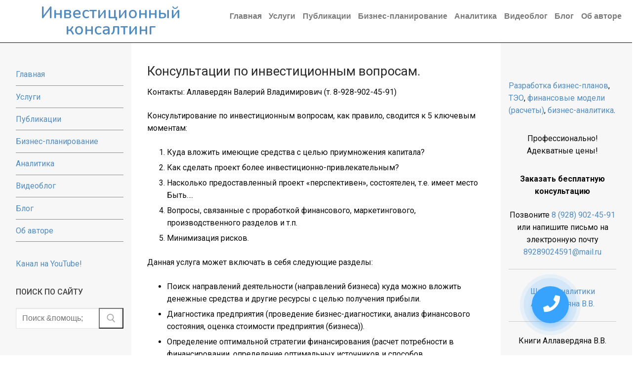

--- FILE ---
content_type: text/html; charset=UTF-8
request_url: https://i-con.ru/konsultaczii-po-investiczionnym-vopr/
body_size: 30529
content:
<!doctype html>
<html dir="ltr" lang="ru-RU" prefix="og: https://ogp.me/ns#">
<head>
	<meta charset="UTF-8">
	<meta name="viewport" content="width=device-width, initial-scale=1, maximum-scale=10.0, user-scalable=yes">
	<meta name="yandex-verification" content="fb5db52270e55a24" />
	<link rel="profile" href="http://gmpg.org/xfn/11">
	<title>Консультирование по инвестиционным вопросам | i-con.ru</title>
	<style>img:is([sizes="auto" i], [sizes^="auto," i]) { contain-intrinsic-size: 3000px 1500px }</style>
	
		<!-- All in One SEO Pro 4.7.0 - aioseo.com -->
		<meta name="description" content="Контакты: Аллавердян Валерий Владимирович (т. 8-928-902-45-91) Консультирование по инвестиционным вопросам, как правило, сводится к 5 ключевым моментам: Куда вложить имеющие средства с целью приумножения капитала?Как сделать проект более инвестиционно-привлекательным?Насколько предоставленный проект &quot;перспективен&quot;, состоятелен, т.е. имеет место Быть....Вопросы, связанные с проработкой финансового, маркетингового, производственного разделов и т.п.Минимизация рисков. Данная услуга может включать в себя следующие разделы:" />
		<meta name="robots" content="max-image-preview:large" />
		<link rel="canonical" href="https://i-con.ru/konsultaczii-po-investiczionnym-vopr/" />
		<meta name="generator" content="All in One SEO Pro (AIOSEO) 4.7.0" />
		<meta property="og:locale" content="ru_RU" />
		<meta property="og:site_name" content="Инвестиционный консалтинг" />
		<meta property="og:type" content="article" />
		<meta property="og:title" content="Консультирование по инвестиционным вопросам | i-con.ru" />
		<meta property="og:description" content="Контакты: Аллавердян Валерий Владимирович (т. 8-928-902-45-91) Консультирование по инвестиционным вопросам, как правило, сводится к 5 ключевым моментам: Куда вложить имеющие средства с целью приумножения капитала?Как сделать проект более инвестиционно-привлекательным?Насколько предоставленный проект &quot;перспективен&quot;, состоятелен, т.е. имеет место Быть....Вопросы, связанные с проработкой финансового, маркетингового, производственного разделов и т.п.Минимизация рисков. Данная услуга может включать в себя следующие разделы:" />
		<meta property="og:url" content="https://i-con.ru/konsultaczii-po-investiczionnym-vopr/" />
		<meta property="article:published_time" content="2018-12-23T08:14:30+00:00" />
		<meta property="article:modified_time" content="2018-12-23T09:33:41+00:00" />
		<meta name="twitter:card" content="summary" />
		<meta name="twitter:title" content="Консультирование по инвестиционным вопросам | i-con.ru" />
		<meta name="twitter:description" content="Контакты: Аллавердян Валерий Владимирович (т. 8-928-902-45-91) Консультирование по инвестиционным вопросам, как правило, сводится к 5 ключевым моментам: Куда вложить имеющие средства с целью приумножения капитала?Как сделать проект более инвестиционно-привлекательным?Насколько предоставленный проект &quot;перспективен&quot;, состоятелен, т.е. имеет место Быть....Вопросы, связанные с проработкой финансового, маркетингового, производственного разделов и т.п.Минимизация рисков. Данная услуга может включать в себя следующие разделы:" />
		<script type="application/ld+json" class="aioseo-schema">
			{"@context":"https:\/\/schema.org","@graph":[{"@type":"BreadcrumbList","@id":"https:\/\/i-con.ru\/konsultaczii-po-investiczionnym-vopr\/#breadcrumblist","itemListElement":[{"@type":"ListItem","@id":"https:\/\/i-con.ru\/#listItem","position":1,"name":"\u0413\u043b\u0430\u0432\u043d\u0430\u044f \u0441\u0442\u0440\u0430\u043d\u0438\u0446\u0430","item":"https:\/\/i-con.ru\/","nextItem":"https:\/\/i-con.ru\/konsultaczii-po-investiczionnym-vopr\/#listItem"},{"@type":"ListItem","@id":"https:\/\/i-con.ru\/konsultaczii-po-investiczionnym-vopr\/#listItem","position":2,"name":"\u041a\u043e\u043d\u0441\u0443\u043b\u044c\u0442\u0430\u0446\u0438\u0438 \u043f\u043e \u0438\u043d\u0432\u0435\u0441\u0442\u0438\u0446\u0438\u043e\u043d\u043d\u044b\u043c \u0432\u043e\u043f\u0440\u043e\u0441\u0430\u043c.","previousItem":"https:\/\/i-con.ru\/#listItem"}]},{"@type":"Organization","@id":"https:\/\/i-con.ru\/#organization","name":"\u0411\u0438\u0437\u043d\u0435\u0441-\u044d\u043a\u0441\u043f\u0435\u0440\u0442 \u0412\u0430\u043b\u0435\u0440\u0438\u0439 \u0410\u043b\u043b\u0430\u0432\u0435\u0440\u0434\u044f\u043d","url":"https:\/\/i-con.ru\/","logo":{"@type":"ImageObject","url":"https:\/\/i-con.ru\/wp-content\/uploads\/2023\/01\/1_75a.jpg","@id":"https:\/\/i-con.ru\/konsultaczii-po-investiczionnym-vopr\/#organizationLogo","width":600,"height":600},"image":{"@id":"https:\/\/i-con.ru\/konsultaczii-po-investiczionnym-vopr\/#organizationLogo"}},{"@type":"WebPage","@id":"https:\/\/i-con.ru\/konsultaczii-po-investiczionnym-vopr\/#webpage","url":"https:\/\/i-con.ru\/konsultaczii-po-investiczionnym-vopr\/","name":"\u041a\u043e\u043d\u0441\u0443\u043b\u044c\u0442\u0438\u0440\u043e\u0432\u0430\u043d\u0438\u0435 \u043f\u043e \u0438\u043d\u0432\u0435\u0441\u0442\u0438\u0446\u0438\u043e\u043d\u043d\u044b\u043c \u0432\u043e\u043f\u0440\u043e\u0441\u0430\u043c | i-con.ru","description":"\u041a\u043e\u043d\u0442\u0430\u043a\u0442\u044b: \u0410\u043b\u043b\u0430\u0432\u0435\u0440\u0434\u044f\u043d \u0412\u0430\u043b\u0435\u0440\u0438\u0439 \u0412\u043b\u0430\u0434\u0438\u043c\u0438\u0440\u043e\u0432\u0438\u0447 (\u0442. 8-928-902-45-91) \u041a\u043e\u043d\u0441\u0443\u043b\u044c\u0442\u0438\u0440\u043e\u0432\u0430\u043d\u0438\u0435 \u043f\u043e \u0438\u043d\u0432\u0435\u0441\u0442\u0438\u0446\u0438\u043e\u043d\u043d\u044b\u043c \u0432\u043e\u043f\u0440\u043e\u0441\u0430\u043c, \u043a\u0430\u043a \u043f\u0440\u0430\u0432\u0438\u043b\u043e, \u0441\u0432\u043e\u0434\u0438\u0442\u0441\u044f \u043a 5 \u043a\u043b\u044e\u0447\u0435\u0432\u044b\u043c \u043c\u043e\u043c\u0435\u043d\u0442\u0430\u043c: \u041a\u0443\u0434\u0430 \u0432\u043b\u043e\u0436\u0438\u0442\u044c \u0438\u043c\u0435\u044e\u0449\u0438\u0435 \u0441\u0440\u0435\u0434\u0441\u0442\u0432\u0430 \u0441 \u0446\u0435\u043b\u044c\u044e \u043f\u0440\u0438\u0443\u043c\u043d\u043e\u0436\u0435\u043d\u0438\u044f \u043a\u0430\u043f\u0438\u0442\u0430\u043b\u0430?\u041a\u0430\u043a \u0441\u0434\u0435\u043b\u0430\u0442\u044c \u043f\u0440\u043e\u0435\u043a\u0442 \u0431\u043e\u043b\u0435\u0435 \u0438\u043d\u0432\u0435\u0441\u0442\u0438\u0446\u0438\u043e\u043d\u043d\u043e-\u043f\u0440\u0438\u0432\u043b\u0435\u043a\u0430\u0442\u0435\u043b\u044c\u043d\u044b\u043c?\u041d\u0430\u0441\u043a\u043e\u043b\u044c\u043a\u043e \u043f\u0440\u0435\u0434\u043e\u0441\u0442\u0430\u0432\u043b\u0435\u043d\u043d\u044b\u0439 \u043f\u0440\u043e\u0435\u043a\u0442 \"\u043f\u0435\u0440\u0441\u043f\u0435\u043a\u0442\u0438\u0432\u0435\u043d\", \u0441\u043e\u0441\u0442\u043e\u044f\u0442\u0435\u043b\u0435\u043d, \u0442.\u0435. \u0438\u043c\u0435\u0435\u0442 \u043c\u0435\u0441\u0442\u043e \u0411\u044b\u0442\u044c....\u0412\u043e\u043f\u0440\u043e\u0441\u044b, \u0441\u0432\u044f\u0437\u0430\u043d\u043d\u044b\u0435 \u0441 \u043f\u0440\u043e\u0440\u0430\u0431\u043e\u0442\u043a\u043e\u0439 \u0444\u0438\u043d\u0430\u043d\u0441\u043e\u0432\u043e\u0433\u043e, \u043c\u0430\u0440\u043a\u0435\u0442\u0438\u043d\u0433\u043e\u0432\u043e\u0433\u043e, \u043f\u0440\u043e\u0438\u0437\u0432\u043e\u0434\u0441\u0442\u0432\u0435\u043d\u043d\u043e\u0433\u043e \u0440\u0430\u0437\u0434\u0435\u043b\u043e\u0432 \u0438 \u0442.\u043f.\u041c\u0438\u043d\u0438\u043c\u0438\u0437\u0430\u0446\u0438\u044f \u0440\u0438\u0441\u043a\u043e\u0432. \u0414\u0430\u043d\u043d\u0430\u044f \u0443\u0441\u043b\u0443\u0433\u0430 \u043c\u043e\u0436\u0435\u0442 \u0432\u043a\u043b\u044e\u0447\u0430\u0442\u044c \u0432 \u0441\u0435\u0431\u044f \u0441\u043b\u0435\u0434\u0443\u044e\u0449\u0438\u0435 \u0440\u0430\u0437\u0434\u0435\u043b\u044b:","inLanguage":"ru-RU","isPartOf":{"@id":"https:\/\/i-con.ru\/#website"},"breadcrumb":{"@id":"https:\/\/i-con.ru\/konsultaczii-po-investiczionnym-vopr\/#breadcrumblist"},"datePublished":"2018-12-23T11:14:30+03:00","dateModified":"2018-12-23T12:33:41+03:00"},{"@type":"WebSite","@id":"https:\/\/i-con.ru\/#website","url":"https:\/\/i-con.ru\/","name":"\u0411\u0438\u0437\u043d\u0435\u0441-\u044d\u043a\u0441\u043f\u0435\u0440\u0442 \u0412\u0430\u043b\u0435\u0440\u0438\u0439 \u0410\u043b\u043b\u0430\u0432\u0435\u0440\u0434\u044f\u043d","description":"\u0443\u0441\u043b\u0443\u0433\u0438 \u0434\u043b\u044f \u0431\u0438\u0437\u043d\u0435\u0441\u0430","inLanguage":"ru-RU","publisher":{"@id":"https:\/\/i-con.ru\/#organization"}}]}
		</script>
		<!-- All in One SEO Pro -->

<link rel="alternate" type="application/rss+xml" title="i-con.ru &raquo; Лента" href="https://i-con.ru/feed/" />
<link rel="alternate" type="application/rss+xml" title="i-con.ru &raquo; Лента комментариев" href="https://i-con.ru/comments/feed/" />
<script type="text/javascript">
/* <![CDATA[ */
window._wpemojiSettings = {"baseUrl":"https:\/\/s.w.org\/images\/core\/emoji\/15.0.3\/72x72\/","ext":".png","svgUrl":"https:\/\/s.w.org\/images\/core\/emoji\/15.0.3\/svg\/","svgExt":".svg","source":{"concatemoji":"https:\/\/i-con.ru\/wp-includes\/js\/wp-emoji-release.min.js?ver=6.7.4"}};
/*! This file is auto-generated */
!function(i,n){var o,s,e;function c(e){try{var t={supportTests:e,timestamp:(new Date).valueOf()};sessionStorage.setItem(o,JSON.stringify(t))}catch(e){}}function p(e,t,n){e.clearRect(0,0,e.canvas.width,e.canvas.height),e.fillText(t,0,0);var t=new Uint32Array(e.getImageData(0,0,e.canvas.width,e.canvas.height).data),r=(e.clearRect(0,0,e.canvas.width,e.canvas.height),e.fillText(n,0,0),new Uint32Array(e.getImageData(0,0,e.canvas.width,e.canvas.height).data));return t.every(function(e,t){return e===r[t]})}function u(e,t,n){switch(t){case"flag":return n(e,"\ud83c\udff3\ufe0f\u200d\u26a7\ufe0f","\ud83c\udff3\ufe0f\u200b\u26a7\ufe0f")?!1:!n(e,"\ud83c\uddfa\ud83c\uddf3","\ud83c\uddfa\u200b\ud83c\uddf3")&&!n(e,"\ud83c\udff4\udb40\udc67\udb40\udc62\udb40\udc65\udb40\udc6e\udb40\udc67\udb40\udc7f","\ud83c\udff4\u200b\udb40\udc67\u200b\udb40\udc62\u200b\udb40\udc65\u200b\udb40\udc6e\u200b\udb40\udc67\u200b\udb40\udc7f");case"emoji":return!n(e,"\ud83d\udc26\u200d\u2b1b","\ud83d\udc26\u200b\u2b1b")}return!1}function f(e,t,n){var r="undefined"!=typeof WorkerGlobalScope&&self instanceof WorkerGlobalScope?new OffscreenCanvas(300,150):i.createElement("canvas"),a=r.getContext("2d",{willReadFrequently:!0}),o=(a.textBaseline="top",a.font="600 32px Arial",{});return e.forEach(function(e){o[e]=t(a,e,n)}),o}function t(e){var t=i.createElement("script");t.src=e,t.defer=!0,i.head.appendChild(t)}"undefined"!=typeof Promise&&(o="wpEmojiSettingsSupports",s=["flag","emoji"],n.supports={everything:!0,everythingExceptFlag:!0},e=new Promise(function(e){i.addEventListener("DOMContentLoaded",e,{once:!0})}),new Promise(function(t){var n=function(){try{var e=JSON.parse(sessionStorage.getItem(o));if("object"==typeof e&&"number"==typeof e.timestamp&&(new Date).valueOf()<e.timestamp+604800&&"object"==typeof e.supportTests)return e.supportTests}catch(e){}return null}();if(!n){if("undefined"!=typeof Worker&&"undefined"!=typeof OffscreenCanvas&&"undefined"!=typeof URL&&URL.createObjectURL&&"undefined"!=typeof Blob)try{var e="postMessage("+f.toString()+"("+[JSON.stringify(s),u.toString(),p.toString()].join(",")+"));",r=new Blob([e],{type:"text/javascript"}),a=new Worker(URL.createObjectURL(r),{name:"wpTestEmojiSupports"});return void(a.onmessage=function(e){c(n=e.data),a.terminate(),t(n)})}catch(e){}c(n=f(s,u,p))}t(n)}).then(function(e){for(var t in e)n.supports[t]=e[t],n.supports.everything=n.supports.everything&&n.supports[t],"flag"!==t&&(n.supports.everythingExceptFlag=n.supports.everythingExceptFlag&&n.supports[t]);n.supports.everythingExceptFlag=n.supports.everythingExceptFlag&&!n.supports.flag,n.DOMReady=!1,n.readyCallback=function(){n.DOMReady=!0}}).then(function(){return e}).then(function(){var e;n.supports.everything||(n.readyCallback(),(e=n.source||{}).concatemoji?t(e.concatemoji):e.wpemoji&&e.twemoji&&(t(e.twemoji),t(e.wpemoji)))}))}((window,document),window._wpemojiSettings);
/* ]]> */
</script>
<style id='wp-emoji-styles-inline-css' type='text/css'>

	img.wp-smiley, img.emoji {
		display: inline !important;
		border: none !important;
		box-shadow: none !important;
		height: 1em !important;
		width: 1em !important;
		margin: 0 0.07em !important;
		vertical-align: -0.1em !important;
		background: none !important;
		padding: 0 !important;
	}
</style>
<link rel='stylesheet' id='wp-block-library-css' href='https://i-con.ru/wp-includes/css/dist/block-library/style.min.css?ver=6.7.4' type='text/css' media='all' />
<style id='classic-theme-styles-inline-css' type='text/css'>
/*! This file is auto-generated */
.wp-block-button__link{color:#fff;background-color:#32373c;border-radius:9999px;box-shadow:none;text-decoration:none;padding:calc(.667em + 2px) calc(1.333em + 2px);font-size:1.125em}.wp-block-file__button{background:#32373c;color:#fff;text-decoration:none}
</style>
<style id='global-styles-inline-css' type='text/css'>
:root{--wp--preset--aspect-ratio--square: 1;--wp--preset--aspect-ratio--4-3: 4/3;--wp--preset--aspect-ratio--3-4: 3/4;--wp--preset--aspect-ratio--3-2: 3/2;--wp--preset--aspect-ratio--2-3: 2/3;--wp--preset--aspect-ratio--16-9: 16/9;--wp--preset--aspect-ratio--9-16: 9/16;--wp--preset--color--black: #000000;--wp--preset--color--cyan-bluish-gray: #abb8c3;--wp--preset--color--white: #ffffff;--wp--preset--color--pale-pink: #f78da7;--wp--preset--color--vivid-red: #cf2e2e;--wp--preset--color--luminous-vivid-orange: #ff6900;--wp--preset--color--luminous-vivid-amber: #fcb900;--wp--preset--color--light-green-cyan: #7bdcb5;--wp--preset--color--vivid-green-cyan: #00d084;--wp--preset--color--pale-cyan-blue: #8ed1fc;--wp--preset--color--vivid-cyan-blue: #0693e3;--wp--preset--color--vivid-purple: #9b51e0;--wp--preset--gradient--vivid-cyan-blue-to-vivid-purple: linear-gradient(135deg,rgba(6,147,227,1) 0%,rgb(155,81,224) 100%);--wp--preset--gradient--light-green-cyan-to-vivid-green-cyan: linear-gradient(135deg,rgb(122,220,180) 0%,rgb(0,208,130) 100%);--wp--preset--gradient--luminous-vivid-amber-to-luminous-vivid-orange: linear-gradient(135deg,rgba(252,185,0,1) 0%,rgba(255,105,0,1) 100%);--wp--preset--gradient--luminous-vivid-orange-to-vivid-red: linear-gradient(135deg,rgba(255,105,0,1) 0%,rgb(207,46,46) 100%);--wp--preset--gradient--very-light-gray-to-cyan-bluish-gray: linear-gradient(135deg,rgb(238,238,238) 0%,rgb(169,184,195) 100%);--wp--preset--gradient--cool-to-warm-spectrum: linear-gradient(135deg,rgb(74,234,220) 0%,rgb(151,120,209) 20%,rgb(207,42,186) 40%,rgb(238,44,130) 60%,rgb(251,105,98) 80%,rgb(254,248,76) 100%);--wp--preset--gradient--blush-light-purple: linear-gradient(135deg,rgb(255,206,236) 0%,rgb(152,150,240) 100%);--wp--preset--gradient--blush-bordeaux: linear-gradient(135deg,rgb(254,205,165) 0%,rgb(254,45,45) 50%,rgb(107,0,62) 100%);--wp--preset--gradient--luminous-dusk: linear-gradient(135deg,rgb(255,203,112) 0%,rgb(199,81,192) 50%,rgb(65,88,208) 100%);--wp--preset--gradient--pale-ocean: linear-gradient(135deg,rgb(255,245,203) 0%,rgb(182,227,212) 50%,rgb(51,167,181) 100%);--wp--preset--gradient--electric-grass: linear-gradient(135deg,rgb(202,248,128) 0%,rgb(113,206,126) 100%);--wp--preset--gradient--midnight: linear-gradient(135deg,rgb(2,3,129) 0%,rgb(40,116,252) 100%);--wp--preset--font-size--small: 13px;--wp--preset--font-size--medium: 20px;--wp--preset--font-size--large: 36px;--wp--preset--font-size--x-large: 42px;--wp--preset--spacing--20: 0.44rem;--wp--preset--spacing--30: 0.67rem;--wp--preset--spacing--40: 1rem;--wp--preset--spacing--50: 1.5rem;--wp--preset--spacing--60: 2.25rem;--wp--preset--spacing--70: 3.38rem;--wp--preset--spacing--80: 5.06rem;--wp--preset--shadow--natural: 6px 6px 9px rgba(0, 0, 0, 0.2);--wp--preset--shadow--deep: 12px 12px 50px rgba(0, 0, 0, 0.4);--wp--preset--shadow--sharp: 6px 6px 0px rgba(0, 0, 0, 0.2);--wp--preset--shadow--outlined: 6px 6px 0px -3px rgba(255, 255, 255, 1), 6px 6px rgba(0, 0, 0, 1);--wp--preset--shadow--crisp: 6px 6px 0px rgba(0, 0, 0, 1);}:where(.is-layout-flex){gap: 0.5em;}:where(.is-layout-grid){gap: 0.5em;}body .is-layout-flex{display: flex;}.is-layout-flex{flex-wrap: wrap;align-items: center;}.is-layout-flex > :is(*, div){margin: 0;}body .is-layout-grid{display: grid;}.is-layout-grid > :is(*, div){margin: 0;}:where(.wp-block-columns.is-layout-flex){gap: 2em;}:where(.wp-block-columns.is-layout-grid){gap: 2em;}:where(.wp-block-post-template.is-layout-flex){gap: 1.25em;}:where(.wp-block-post-template.is-layout-grid){gap: 1.25em;}.has-black-color{color: var(--wp--preset--color--black) !important;}.has-cyan-bluish-gray-color{color: var(--wp--preset--color--cyan-bluish-gray) !important;}.has-white-color{color: var(--wp--preset--color--white) !important;}.has-pale-pink-color{color: var(--wp--preset--color--pale-pink) !important;}.has-vivid-red-color{color: var(--wp--preset--color--vivid-red) !important;}.has-luminous-vivid-orange-color{color: var(--wp--preset--color--luminous-vivid-orange) !important;}.has-luminous-vivid-amber-color{color: var(--wp--preset--color--luminous-vivid-amber) !important;}.has-light-green-cyan-color{color: var(--wp--preset--color--light-green-cyan) !important;}.has-vivid-green-cyan-color{color: var(--wp--preset--color--vivid-green-cyan) !important;}.has-pale-cyan-blue-color{color: var(--wp--preset--color--pale-cyan-blue) !important;}.has-vivid-cyan-blue-color{color: var(--wp--preset--color--vivid-cyan-blue) !important;}.has-vivid-purple-color{color: var(--wp--preset--color--vivid-purple) !important;}.has-black-background-color{background-color: var(--wp--preset--color--black) !important;}.has-cyan-bluish-gray-background-color{background-color: var(--wp--preset--color--cyan-bluish-gray) !important;}.has-white-background-color{background-color: var(--wp--preset--color--white) !important;}.has-pale-pink-background-color{background-color: var(--wp--preset--color--pale-pink) !important;}.has-vivid-red-background-color{background-color: var(--wp--preset--color--vivid-red) !important;}.has-luminous-vivid-orange-background-color{background-color: var(--wp--preset--color--luminous-vivid-orange) !important;}.has-luminous-vivid-amber-background-color{background-color: var(--wp--preset--color--luminous-vivid-amber) !important;}.has-light-green-cyan-background-color{background-color: var(--wp--preset--color--light-green-cyan) !important;}.has-vivid-green-cyan-background-color{background-color: var(--wp--preset--color--vivid-green-cyan) !important;}.has-pale-cyan-blue-background-color{background-color: var(--wp--preset--color--pale-cyan-blue) !important;}.has-vivid-cyan-blue-background-color{background-color: var(--wp--preset--color--vivid-cyan-blue) !important;}.has-vivid-purple-background-color{background-color: var(--wp--preset--color--vivid-purple) !important;}.has-black-border-color{border-color: var(--wp--preset--color--black) !important;}.has-cyan-bluish-gray-border-color{border-color: var(--wp--preset--color--cyan-bluish-gray) !important;}.has-white-border-color{border-color: var(--wp--preset--color--white) !important;}.has-pale-pink-border-color{border-color: var(--wp--preset--color--pale-pink) !important;}.has-vivid-red-border-color{border-color: var(--wp--preset--color--vivid-red) !important;}.has-luminous-vivid-orange-border-color{border-color: var(--wp--preset--color--luminous-vivid-orange) !important;}.has-luminous-vivid-amber-border-color{border-color: var(--wp--preset--color--luminous-vivid-amber) !important;}.has-light-green-cyan-border-color{border-color: var(--wp--preset--color--light-green-cyan) !important;}.has-vivid-green-cyan-border-color{border-color: var(--wp--preset--color--vivid-green-cyan) !important;}.has-pale-cyan-blue-border-color{border-color: var(--wp--preset--color--pale-cyan-blue) !important;}.has-vivid-cyan-blue-border-color{border-color: var(--wp--preset--color--vivid-cyan-blue) !important;}.has-vivid-purple-border-color{border-color: var(--wp--preset--color--vivid-purple) !important;}.has-vivid-cyan-blue-to-vivid-purple-gradient-background{background: var(--wp--preset--gradient--vivid-cyan-blue-to-vivid-purple) !important;}.has-light-green-cyan-to-vivid-green-cyan-gradient-background{background: var(--wp--preset--gradient--light-green-cyan-to-vivid-green-cyan) !important;}.has-luminous-vivid-amber-to-luminous-vivid-orange-gradient-background{background: var(--wp--preset--gradient--luminous-vivid-amber-to-luminous-vivid-orange) !important;}.has-luminous-vivid-orange-to-vivid-red-gradient-background{background: var(--wp--preset--gradient--luminous-vivid-orange-to-vivid-red) !important;}.has-very-light-gray-to-cyan-bluish-gray-gradient-background{background: var(--wp--preset--gradient--very-light-gray-to-cyan-bluish-gray) !important;}.has-cool-to-warm-spectrum-gradient-background{background: var(--wp--preset--gradient--cool-to-warm-spectrum) !important;}.has-blush-light-purple-gradient-background{background: var(--wp--preset--gradient--blush-light-purple) !important;}.has-blush-bordeaux-gradient-background{background: var(--wp--preset--gradient--blush-bordeaux) !important;}.has-luminous-dusk-gradient-background{background: var(--wp--preset--gradient--luminous-dusk) !important;}.has-pale-ocean-gradient-background{background: var(--wp--preset--gradient--pale-ocean) !important;}.has-electric-grass-gradient-background{background: var(--wp--preset--gradient--electric-grass) !important;}.has-midnight-gradient-background{background: var(--wp--preset--gradient--midnight) !important;}.has-small-font-size{font-size: var(--wp--preset--font-size--small) !important;}.has-medium-font-size{font-size: var(--wp--preset--font-size--medium) !important;}.has-large-font-size{font-size: var(--wp--preset--font-size--large) !important;}.has-x-large-font-size{font-size: var(--wp--preset--font-size--x-large) !important;}
:where(.wp-block-post-template.is-layout-flex){gap: 1.25em;}:where(.wp-block-post-template.is-layout-grid){gap: 1.25em;}
:where(.wp-block-columns.is-layout-flex){gap: 2em;}:where(.wp-block-columns.is-layout-grid){gap: 2em;}
:root :where(.wp-block-pullquote){font-size: 1.5em;line-height: 1.6;}
</style>
<link rel='stylesheet' id='page-list-style-css' href='https://i-con.ru/wp-content/plugins/page-list/css/page-list.css?ver=5.7' type='text/css' media='all' />
<link rel='stylesheet' id='elementor-icons-css' href='https://i-con.ru/wp-content/plugins/elementor/assets/lib/eicons/css/elementor-icons.min.css?ver=5.20.0' type='text/css' media='all' />
<link rel='stylesheet' id='elementor-frontend-css' href='https://i-con.ru/wp-content/plugins/elementor/assets/css/frontend-lite.min.css?ver=3.13.3' type='text/css' media='all' />
<style id='elementor-frontend-inline-css' type='text/css'>
.elementor-kit-3168{--e-global-color-primary:#6EC1E4;--e-global-color-secondary:#54595F;--e-global-color-text:#7A7A7A;--e-global-color-accent:#61CE70;--e-global-color-5e82862:#22B3A4;--e-global-color-e0d98cc:#0087FF;--e-global-color-00dc21c:#22b3a4;--e-global-typography-primary-font-family:"Public Sans";--e-global-typography-primary-font-weight:600;--e-global-typography-secondary-font-family:"Roboto Slab";--e-global-typography-secondary-font-weight:400;--e-global-typography-text-font-family:"Roboto";--e-global-typography-text-font-weight:400;--e-global-typography-accent-font-family:"Roboto";--e-global-typography-accent-font-weight:500;--e-global-typography-3f512e7-font-family:"Trebuchet MS";--e-global-typography-3f512e7-font-size:17px;--e-global-typography-3f512e7-line-height:2em;--e-global-typography-3321552-font-family:"Trebuchet MS";--e-global-typography-3321552-font-size:17px;--e-global-typography-3321552-line-height:1.5em;--e-global-typography-a8bf2dd-font-family:"Trebuchet MS";--e-global-typography-a8bf2dd-font-size:30px;--e-global-typography-a8bf2dd-line-height:1.5em;--e-global-typography-e4d1132-font-family:"Roboto";--e-global-typography-e4d1132-font-size:16px;--e-global-typography-e4d1132-font-weight:400;--e-global-typography-e4d1132-line-height:1.5em;--e-global-typography-e4d1132-letter-spacing:1px;background-color:#FFFFFF;}.elementor-kit-3168 h3{font-family:"Roboto", Sans-serif;}.elementor-kit-3168 h4{font-family:"Roboto", Sans-serif;}.elementor-kit-3168 img{opacity:1;}.elementor-section.elementor-section-boxed > .elementor-container{max-width:1120px;}.e-con{--container-max-width:1120px;}.elementor-widget:not(:last-child){margin-bottom:20px;}.elementor-element{--widgets-spacing:20px;}{}h1.entry-title{display:var(--page-title-display);}.elementor-kit-3168 e-page-transition{background-color:#FFBC7D;}@media(max-width:1024px){.elementor-kit-3168{--e-global-typography-3f512e7-font-size:13px;--e-global-typography-3321552-font-size:13px;--e-global-typography-a8bf2dd-font-size:13px;}.elementor-section.elementor-section-boxed > .elementor-container{max-width:1024px;}.e-con{--container-max-width:1024px;}}@media(max-width:767px){.elementor-section.elementor-section-boxed > .elementor-container{max-width:767px;}.e-con{--container-max-width:767px;}}
.elementor-widget-heading .elementor-heading-title{color:var( --e-global-color-primary );font-family:var( --e-global-typography-primary-font-family ), Sans-serif;font-weight:var( --e-global-typography-primary-font-weight );}.elementor-widget-image .widget-image-caption{color:var( --e-global-color-text );font-family:var( --e-global-typography-text-font-family ), Sans-serif;font-weight:var( --e-global-typography-text-font-weight );}.elementor-widget-text-editor{color:var( --e-global-color-text );font-family:var( --e-global-typography-text-font-family ), Sans-serif;font-weight:var( --e-global-typography-text-font-weight );}.elementor-widget-text-editor.elementor-drop-cap-view-stacked .elementor-drop-cap{background-color:var( --e-global-color-primary );}.elementor-widget-text-editor.elementor-drop-cap-view-framed .elementor-drop-cap, .elementor-widget-text-editor.elementor-drop-cap-view-default .elementor-drop-cap{color:var( --e-global-color-primary );border-color:var( --e-global-color-primary );}.elementor-widget-button .elementor-button{font-family:var( --e-global-typography-accent-font-family ), Sans-serif;font-weight:var( --e-global-typography-accent-font-weight );background-color:var( --e-global-color-accent );}.elementor-widget-divider{--divider-color:var( --e-global-color-secondary );}.elementor-widget-divider .elementor-divider__text{color:var( --e-global-color-secondary );font-family:var( --e-global-typography-secondary-font-family ), Sans-serif;font-weight:var( --e-global-typography-secondary-font-weight );}.elementor-widget-divider.elementor-view-stacked .elementor-icon{background-color:var( --e-global-color-secondary );}.elementor-widget-divider.elementor-view-framed .elementor-icon, .elementor-widget-divider.elementor-view-default .elementor-icon{color:var( --e-global-color-secondary );border-color:var( --e-global-color-secondary );}.elementor-widget-divider.elementor-view-framed .elementor-icon, .elementor-widget-divider.elementor-view-default .elementor-icon svg{fill:var( --e-global-color-secondary );}.elementor-widget-image-box .elementor-image-box-title{color:var( --e-global-color-primary );font-family:var( --e-global-typography-primary-font-family ), Sans-serif;font-weight:var( --e-global-typography-primary-font-weight );}.elementor-widget-image-box .elementor-image-box-description{color:var( --e-global-color-text );font-family:var( --e-global-typography-text-font-family ), Sans-serif;font-weight:var( --e-global-typography-text-font-weight );}.elementor-widget-icon.elementor-view-stacked .elementor-icon{background-color:var( --e-global-color-primary );}.elementor-widget-icon.elementor-view-framed .elementor-icon, .elementor-widget-icon.elementor-view-default .elementor-icon{color:var( --e-global-color-primary );border-color:var( --e-global-color-primary );}.elementor-widget-icon.elementor-view-framed .elementor-icon, .elementor-widget-icon.elementor-view-default .elementor-icon svg{fill:var( --e-global-color-primary );}.elementor-widget-icon-box.elementor-view-stacked .elementor-icon{background-color:var( --e-global-color-primary );}.elementor-widget-icon-box.elementor-view-framed .elementor-icon, .elementor-widget-icon-box.elementor-view-default .elementor-icon{fill:var( --e-global-color-primary );color:var( --e-global-color-primary );border-color:var( --e-global-color-primary );}.elementor-widget-icon-box .elementor-icon-box-title{color:var( --e-global-color-primary );}.elementor-widget-icon-box .elementor-icon-box-title, .elementor-widget-icon-box .elementor-icon-box-title a{font-family:var( --e-global-typography-primary-font-family ), Sans-serif;font-weight:var( --e-global-typography-primary-font-weight );}.elementor-widget-icon-box .elementor-icon-box-description{color:var( --e-global-color-text );font-family:var( --e-global-typography-text-font-family ), Sans-serif;font-weight:var( --e-global-typography-text-font-weight );}.elementor-widget-star-rating .elementor-star-rating__title{color:var( --e-global-color-text );font-family:var( --e-global-typography-text-font-family ), Sans-serif;font-weight:var( --e-global-typography-text-font-weight );}.elementor-widget-image-gallery .gallery-item .gallery-caption{font-family:var( --e-global-typography-accent-font-family ), Sans-serif;font-weight:var( --e-global-typography-accent-font-weight );}.elementor-widget-icon-list .elementor-icon-list-item:not(:last-child):after{border-color:var( --e-global-color-text );}.elementor-widget-icon-list .elementor-icon-list-icon i{color:var( --e-global-color-primary );}.elementor-widget-icon-list .elementor-icon-list-icon svg{fill:var( --e-global-color-primary );}.elementor-widget-icon-list .elementor-icon-list-item > .elementor-icon-list-text, .elementor-widget-icon-list .elementor-icon-list-item > a{font-family:var( --e-global-typography-text-font-family ), Sans-serif;font-weight:var( --e-global-typography-text-font-weight );}.elementor-widget-icon-list .elementor-icon-list-text{color:var( --e-global-color-secondary );}.elementor-widget-counter .elementor-counter-number-wrapper{color:var( --e-global-color-primary );font-family:var( --e-global-typography-primary-font-family ), Sans-serif;font-weight:var( --e-global-typography-primary-font-weight );}.elementor-widget-counter .elementor-counter-title{color:var( --e-global-color-secondary );font-family:var( --e-global-typography-secondary-font-family ), Sans-serif;font-weight:var( --e-global-typography-secondary-font-weight );}.elementor-widget-progress .elementor-progress-wrapper .elementor-progress-bar{background-color:var( --e-global-color-primary );}.elementor-widget-progress .elementor-title{color:var( --e-global-color-primary );font-family:var( --e-global-typography-text-font-family ), Sans-serif;font-weight:var( --e-global-typography-text-font-weight );}.elementor-widget-testimonial .elementor-testimonial-content{color:var( --e-global-color-text );font-family:var( --e-global-typography-text-font-family ), Sans-serif;font-weight:var( --e-global-typography-text-font-weight );}.elementor-widget-testimonial .elementor-testimonial-name{color:var( --e-global-color-primary );font-family:var( --e-global-typography-primary-font-family ), Sans-serif;font-weight:var( --e-global-typography-primary-font-weight );}.elementor-widget-testimonial .elementor-testimonial-job{color:var( --e-global-color-secondary );font-family:var( --e-global-typography-secondary-font-family ), Sans-serif;font-weight:var( --e-global-typography-secondary-font-weight );}.elementor-widget-tabs .elementor-tab-title, .elementor-widget-tabs .elementor-tab-title a{color:var( --e-global-color-primary );}.elementor-widget-tabs .elementor-tab-title.elementor-active,
					 .elementor-widget-tabs .elementor-tab-title.elementor-active a{color:var( --e-global-color-accent );}.elementor-widget-tabs .elementor-tab-title{font-family:var( --e-global-typography-primary-font-family ), Sans-serif;font-weight:var( --e-global-typography-primary-font-weight );}.elementor-widget-tabs .elementor-tab-content{color:var( --e-global-color-text );font-family:var( --e-global-typography-text-font-family ), Sans-serif;font-weight:var( --e-global-typography-text-font-weight );}.elementor-widget-accordion .elementor-accordion-icon, .elementor-widget-accordion .elementor-accordion-title{color:var( --e-global-color-primary );}.elementor-widget-accordion .elementor-accordion-icon svg{fill:var( --e-global-color-primary );}.elementor-widget-accordion .elementor-active .elementor-accordion-icon, .elementor-widget-accordion .elementor-active .elementor-accordion-title{color:var( --e-global-color-accent );}.elementor-widget-accordion .elementor-active .elementor-accordion-icon svg{fill:var( --e-global-color-accent );}.elementor-widget-accordion .elementor-accordion-title{font-family:var( --e-global-typography-primary-font-family ), Sans-serif;font-weight:var( --e-global-typography-primary-font-weight );}.elementor-widget-accordion .elementor-tab-content{color:var( --e-global-color-text );font-family:var( --e-global-typography-text-font-family ), Sans-serif;font-weight:var( --e-global-typography-text-font-weight );}.elementor-widget-toggle .elementor-toggle-title, .elementor-widget-toggle .elementor-toggle-icon{color:var( --e-global-color-primary );}.elementor-widget-toggle .elementor-toggle-icon svg{fill:var( --e-global-color-primary );}.elementor-widget-toggle .elementor-tab-title.elementor-active a, .elementor-widget-toggle .elementor-tab-title.elementor-active .elementor-toggle-icon{color:var( --e-global-color-accent );}.elementor-widget-toggle .elementor-toggle-title{font-family:var( --e-global-typography-primary-font-family ), Sans-serif;font-weight:var( --e-global-typography-primary-font-weight );}.elementor-widget-toggle .elementor-tab-content{color:var( --e-global-color-text );font-family:var( --e-global-typography-text-font-family ), Sans-serif;font-weight:var( --e-global-typography-text-font-weight );}.elementor-widget-alert .elementor-alert-title{font-family:var( --e-global-typography-primary-font-family ), Sans-serif;font-weight:var( --e-global-typography-primary-font-weight );}.elementor-widget-alert .elementor-alert-description{font-family:var( --e-global-typography-text-font-family ), Sans-serif;font-weight:var( --e-global-typography-text-font-weight );}.elementor-widget-text-path{font-family:var( --e-global-typography-text-font-family ), Sans-serif;font-weight:var( --e-global-typography-text-font-weight );}.elementor-widget-theme-site-logo .widget-image-caption{color:var( --e-global-color-text );font-family:var( --e-global-typography-text-font-family ), Sans-serif;font-weight:var( --e-global-typography-text-font-weight );}.elementor-widget-theme-site-title .elementor-heading-title{color:var( --e-global-color-primary );font-family:var( --e-global-typography-primary-font-family ), Sans-serif;font-weight:var( --e-global-typography-primary-font-weight );}.elementor-widget-theme-page-title .elementor-heading-title{color:var( --e-global-color-primary );font-family:var( --e-global-typography-primary-font-family ), Sans-serif;font-weight:var( --e-global-typography-primary-font-weight );}.elementor-widget-theme-post-title .elementor-heading-title{color:var( --e-global-color-primary );font-family:var( --e-global-typography-primary-font-family ), Sans-serif;font-weight:var( --e-global-typography-primary-font-weight );}.elementor-widget-theme-post-excerpt .elementor-widget-container{color:var( --e-global-color-text );font-family:var( --e-global-typography-text-font-family ), Sans-serif;font-weight:var( --e-global-typography-text-font-weight );}.elementor-widget-theme-post-content{color:var( --e-global-color-text );font-family:var( --e-global-typography-text-font-family ), Sans-serif;font-weight:var( --e-global-typography-text-font-weight );}.elementor-widget-theme-post-featured-image .widget-image-caption{color:var( --e-global-color-text );font-family:var( --e-global-typography-text-font-family ), Sans-serif;font-weight:var( --e-global-typography-text-font-weight );}.elementor-widget-theme-archive-title .elementor-heading-title{color:var( --e-global-color-primary );font-family:var( --e-global-typography-primary-font-family ), Sans-serif;font-weight:var( --e-global-typography-primary-font-weight );}.elementor-widget-archive-posts .elementor-post__title, .elementor-widget-archive-posts .elementor-post__title a{color:var( --e-global-color-secondary );font-family:var( --e-global-typography-primary-font-family ), Sans-serif;font-weight:var( --e-global-typography-primary-font-weight );}.elementor-widget-archive-posts .elementor-post__meta-data{font-family:var( --e-global-typography-secondary-font-family ), Sans-serif;font-weight:var( --e-global-typography-secondary-font-weight );}.elementor-widget-archive-posts .elementor-post__excerpt p{font-family:var( --e-global-typography-text-font-family ), Sans-serif;font-weight:var( --e-global-typography-text-font-weight );}.elementor-widget-archive-posts .elementor-post__read-more{color:var( --e-global-color-accent );}.elementor-widget-archive-posts a.elementor-post__read-more{font-family:var( --e-global-typography-accent-font-family ), Sans-serif;font-weight:var( --e-global-typography-accent-font-weight );}.elementor-widget-archive-posts .elementor-post__card .elementor-post__badge{background-color:var( --e-global-color-accent );font-family:var( --e-global-typography-accent-font-family ), Sans-serif;font-weight:var( --e-global-typography-accent-font-weight );}.elementor-widget-archive-posts .elementor-pagination{font-family:var( --e-global-typography-secondary-font-family ), Sans-serif;font-weight:var( --e-global-typography-secondary-font-weight );}.elementor-widget-archive-posts .elementor-button{font-family:var( --e-global-typography-accent-font-family ), Sans-serif;font-weight:var( --e-global-typography-accent-font-weight );background-color:var( --e-global-color-accent );}.elementor-widget-archive-posts .e-load-more-message{font-family:var( --e-global-typography-secondary-font-family ), Sans-serif;font-weight:var( --e-global-typography-secondary-font-weight );}.elementor-widget-archive-posts .elementor-posts-nothing-found{color:var( --e-global-color-text );font-family:var( --e-global-typography-text-font-family ), Sans-serif;font-weight:var( --e-global-typography-text-font-weight );}.elementor-widget-loop-grid .elementor-pagination{font-family:var( --e-global-typography-secondary-font-family ), Sans-serif;font-weight:var( --e-global-typography-secondary-font-weight );}.elementor-widget-loop-grid .elementor-button{font-family:var( --e-global-typography-accent-font-family ), Sans-serif;font-weight:var( --e-global-typography-accent-font-weight );background-color:var( --e-global-color-accent );}.elementor-widget-loop-grid .e-load-more-message{font-family:var( --e-global-typography-secondary-font-family ), Sans-serif;font-weight:var( --e-global-typography-secondary-font-weight );}.elementor-widget-posts .elementor-post__title, .elementor-widget-posts .elementor-post__title a{color:var( --e-global-color-secondary );font-family:var( --e-global-typography-primary-font-family ), Sans-serif;font-weight:var( --e-global-typography-primary-font-weight );}.elementor-widget-posts .elementor-post__meta-data{font-family:var( --e-global-typography-secondary-font-family ), Sans-serif;font-weight:var( --e-global-typography-secondary-font-weight );}.elementor-widget-posts .elementor-post__excerpt p{font-family:var( --e-global-typography-text-font-family ), Sans-serif;font-weight:var( --e-global-typography-text-font-weight );}.elementor-widget-posts .elementor-post__read-more{color:var( --e-global-color-accent );}.elementor-widget-posts a.elementor-post__read-more{font-family:var( --e-global-typography-accent-font-family ), Sans-serif;font-weight:var( --e-global-typography-accent-font-weight );}.elementor-widget-posts .elementor-post__card .elementor-post__badge{background-color:var( --e-global-color-accent );font-family:var( --e-global-typography-accent-font-family ), Sans-serif;font-weight:var( --e-global-typography-accent-font-weight );}.elementor-widget-posts .elementor-pagination{font-family:var( --e-global-typography-secondary-font-family ), Sans-serif;font-weight:var( --e-global-typography-secondary-font-weight );}.elementor-widget-posts .elementor-button{font-family:var( --e-global-typography-accent-font-family ), Sans-serif;font-weight:var( --e-global-typography-accent-font-weight );background-color:var( --e-global-color-accent );}.elementor-widget-posts .e-load-more-message{font-family:var( --e-global-typography-secondary-font-family ), Sans-serif;font-weight:var( --e-global-typography-secondary-font-weight );}.elementor-widget-portfolio a .elementor-portfolio-item__overlay{background-color:var( --e-global-color-accent );}.elementor-widget-portfolio .elementor-portfolio-item__title{font-family:var( --e-global-typography-primary-font-family ), Sans-serif;font-weight:var( --e-global-typography-primary-font-weight );}.elementor-widget-portfolio .elementor-portfolio__filter{color:var( --e-global-color-text );font-family:var( --e-global-typography-primary-font-family ), Sans-serif;font-weight:var( --e-global-typography-primary-font-weight );}.elementor-widget-portfolio .elementor-portfolio__filter.elementor-active{color:var( --e-global-color-primary );}.elementor-widget-gallery .elementor-gallery-item__title{font-family:var( --e-global-typography-primary-font-family ), Sans-serif;font-weight:var( --e-global-typography-primary-font-weight );}.elementor-widget-gallery .elementor-gallery-item__description{font-family:var( --e-global-typography-text-font-family ), Sans-serif;font-weight:var( --e-global-typography-text-font-weight );}.elementor-widget-gallery{--galleries-title-color-normal:var( --e-global-color-primary );--galleries-title-color-hover:var( --e-global-color-secondary );--galleries-pointer-bg-color-hover:var( --e-global-color-accent );--gallery-title-color-active:var( --e-global-color-secondary );--galleries-pointer-bg-color-active:var( --e-global-color-accent );}.elementor-widget-gallery .elementor-gallery-title{font-family:var( --e-global-typography-primary-font-family ), Sans-serif;font-weight:var( --e-global-typography-primary-font-weight );}.elementor-widget-form .elementor-field-group > label, .elementor-widget-form .elementor-field-subgroup label{color:var( --e-global-color-text );}.elementor-widget-form .elementor-field-group > label{font-family:var( --e-global-typography-text-font-family ), Sans-serif;font-weight:var( --e-global-typography-text-font-weight );}.elementor-widget-form .elementor-field-type-html{color:var( --e-global-color-text );font-family:var( --e-global-typography-text-font-family ), Sans-serif;font-weight:var( --e-global-typography-text-font-weight );}.elementor-widget-form .elementor-field-group .elementor-field{color:var( --e-global-color-text );}.elementor-widget-form .elementor-field-group .elementor-field, .elementor-widget-form .elementor-field-subgroup label{font-family:var( --e-global-typography-text-font-family ), Sans-serif;font-weight:var( --e-global-typography-text-font-weight );}.elementor-widget-form .elementor-button{font-family:var( --e-global-typography-accent-font-family ), Sans-serif;font-weight:var( --e-global-typography-accent-font-weight );}.elementor-widget-form .e-form__buttons__wrapper__button-next{background-color:var( --e-global-color-accent );}.elementor-widget-form .elementor-button[type="submit"]{background-color:var( --e-global-color-accent );}.elementor-widget-form .e-form__buttons__wrapper__button-previous{background-color:var( --e-global-color-accent );}.elementor-widget-form .elementor-message{font-family:var( --e-global-typography-text-font-family ), Sans-serif;font-weight:var( --e-global-typography-text-font-weight );}.elementor-widget-form .e-form__indicators__indicator, .elementor-widget-form .e-form__indicators__indicator__label{font-family:var( --e-global-typography-accent-font-family ), Sans-serif;font-weight:var( --e-global-typography-accent-font-weight );}.elementor-widget-form{--e-form-steps-indicator-inactive-primary-color:var( --e-global-color-text );--e-form-steps-indicator-active-primary-color:var( --e-global-color-accent );--e-form-steps-indicator-completed-primary-color:var( --e-global-color-accent );--e-form-steps-indicator-progress-color:var( --e-global-color-accent );--e-form-steps-indicator-progress-background-color:var( --e-global-color-text );--e-form-steps-indicator-progress-meter-color:var( --e-global-color-text );}.elementor-widget-form .e-form__indicators__indicator__progress__meter{font-family:var( --e-global-typography-accent-font-family ), Sans-serif;font-weight:var( --e-global-typography-accent-font-weight );}.elementor-widget-login .elementor-field-group > a{color:var( --e-global-color-text );}.elementor-widget-login .elementor-field-group > a:hover{color:var( --e-global-color-accent );}.elementor-widget-login .elementor-form-fields-wrapper label{color:var( --e-global-color-text );font-family:var( --e-global-typography-text-font-family ), Sans-serif;font-weight:var( --e-global-typography-text-font-weight );}.elementor-widget-login .elementor-field-group .elementor-field{color:var( --e-global-color-text );}.elementor-widget-login .elementor-field-group .elementor-field, .elementor-widget-login .elementor-field-subgroup label{font-family:var( --e-global-typography-text-font-family ), Sans-serif;font-weight:var( --e-global-typography-text-font-weight );}.elementor-widget-login .elementor-button{font-family:var( --e-global-typography-accent-font-family ), Sans-serif;font-weight:var( --e-global-typography-accent-font-weight );background-color:var( --e-global-color-accent );}.elementor-widget-login .elementor-widget-container .elementor-login__logged-in-message{color:var( --e-global-color-text );font-family:var( --e-global-typography-text-font-family ), Sans-serif;font-weight:var( --e-global-typography-text-font-weight );}.elementor-widget-slides .elementor-slide-heading{font-family:var( --e-global-typography-primary-font-family ), Sans-serif;font-weight:var( --e-global-typography-primary-font-weight );}.elementor-widget-slides .elementor-slide-description{font-family:var( --e-global-typography-secondary-font-family ), Sans-serif;font-weight:var( --e-global-typography-secondary-font-weight );}.elementor-widget-slides .elementor-slide-button{font-family:var( --e-global-typography-accent-font-family ), Sans-serif;font-weight:var( --e-global-typography-accent-font-weight );}.elementor-widget-nav-menu .elementor-nav-menu .elementor-item{font-family:var( --e-global-typography-primary-font-family ), Sans-serif;font-weight:var( --e-global-typography-primary-font-weight );}.elementor-widget-nav-menu .elementor-nav-menu--main .elementor-item{color:var( --e-global-color-text );fill:var( --e-global-color-text );}.elementor-widget-nav-menu .elementor-nav-menu--main .elementor-item:hover,
					.elementor-widget-nav-menu .elementor-nav-menu--main .elementor-item.elementor-item-active,
					.elementor-widget-nav-menu .elementor-nav-menu--main .elementor-item.highlighted,
					.elementor-widget-nav-menu .elementor-nav-menu--main .elementor-item:focus{color:var( --e-global-color-accent );fill:var( --e-global-color-accent );}.elementor-widget-nav-menu .elementor-nav-menu--main:not(.e--pointer-framed) .elementor-item:before,
					.elementor-widget-nav-menu .elementor-nav-menu--main:not(.e--pointer-framed) .elementor-item:after{background-color:var( --e-global-color-accent );}.elementor-widget-nav-menu .e--pointer-framed .elementor-item:before,
					.elementor-widget-nav-menu .e--pointer-framed .elementor-item:after{border-color:var( --e-global-color-accent );}.elementor-widget-nav-menu{--e-nav-menu-divider-color:var( --e-global-color-text );}.elementor-widget-nav-menu .elementor-nav-menu--dropdown .elementor-item, .elementor-widget-nav-menu .elementor-nav-menu--dropdown  .elementor-sub-item{font-family:var( --e-global-typography-accent-font-family ), Sans-serif;font-weight:var( --e-global-typography-accent-font-weight );}.elementor-widget-animated-headline .elementor-headline-dynamic-wrapper path{stroke:var( --e-global-color-accent );}.elementor-widget-animated-headline .elementor-headline-plain-text{color:var( --e-global-color-secondary );}.elementor-widget-animated-headline .elementor-headline{font-family:var( --e-global-typography-primary-font-family ), Sans-serif;font-weight:var( --e-global-typography-primary-font-weight );}.elementor-widget-animated-headline{--dynamic-text-color:var( --e-global-color-secondary );}.elementor-widget-animated-headline .elementor-headline-dynamic-text{font-family:var( --e-global-typography-primary-font-family ), Sans-serif;font-weight:var( --e-global-typography-primary-font-weight );}.elementor-widget-hotspot .widget-image-caption{font-family:var( --e-global-typography-text-font-family ), Sans-serif;font-weight:var( --e-global-typography-text-font-weight );}.elementor-widget-hotspot{--hotspot-color:var( --e-global-color-primary );--hotspot-box-color:var( --e-global-color-secondary );--tooltip-color:var( --e-global-color-secondary );}.elementor-widget-hotspot .e-hotspot__label{font-family:var( --e-global-typography-primary-font-family ), Sans-serif;font-weight:var( --e-global-typography-primary-font-weight );}.elementor-widget-hotspot .e-hotspot__tooltip{font-family:var( --e-global-typography-secondary-font-family ), Sans-serif;font-weight:var( --e-global-typography-secondary-font-weight );}.elementor-widget-price-list .elementor-price-list-header{color:var( --e-global-color-primary );font-family:var( --e-global-typography-primary-font-family ), Sans-serif;font-weight:var( --e-global-typography-primary-font-weight );}.elementor-widget-price-list .elementor-price-list-price{color:var( --e-global-color-primary );font-family:var( --e-global-typography-primary-font-family ), Sans-serif;font-weight:var( --e-global-typography-primary-font-weight );}.elementor-widget-price-list .elementor-price-list-description{color:var( --e-global-color-text );font-family:var( --e-global-typography-text-font-family ), Sans-serif;font-weight:var( --e-global-typography-text-font-weight );}.elementor-widget-price-list .elementor-price-list-separator{border-bottom-color:var( --e-global-color-secondary );}.elementor-widget-price-table{--e-price-table-header-background-color:var( --e-global-color-secondary );}.elementor-widget-price-table .elementor-price-table__heading{font-family:var( --e-global-typography-primary-font-family ), Sans-serif;font-weight:var( --e-global-typography-primary-font-weight );}.elementor-widget-price-table .elementor-price-table__subheading{font-family:var( --e-global-typography-secondary-font-family ), Sans-serif;font-weight:var( --e-global-typography-secondary-font-weight );}.elementor-widget-price-table .elementor-price-table .elementor-price-table__price{font-family:var( --e-global-typography-primary-font-family ), Sans-serif;font-weight:var( --e-global-typography-primary-font-weight );}.elementor-widget-price-table .elementor-price-table__original-price{color:var( --e-global-color-secondary );font-family:var( --e-global-typography-primary-font-family ), Sans-serif;font-weight:var( --e-global-typography-primary-font-weight );}.elementor-widget-price-table .elementor-price-table__period{color:var( --e-global-color-secondary );font-family:var( --e-global-typography-secondary-font-family ), Sans-serif;font-weight:var( --e-global-typography-secondary-font-weight );}.elementor-widget-price-table .elementor-price-table__features-list{--e-price-table-features-list-color:var( --e-global-color-text );}.elementor-widget-price-table .elementor-price-table__features-list li{font-family:var( --e-global-typography-text-font-family ), Sans-serif;font-weight:var( --e-global-typography-text-font-weight );}.elementor-widget-price-table .elementor-price-table__features-list li:before{border-top-color:var( --e-global-color-text );}.elementor-widget-price-table .elementor-price-table__button{font-family:var( --e-global-typography-accent-font-family ), Sans-serif;font-weight:var( --e-global-typography-accent-font-weight );background-color:var( --e-global-color-accent );}.elementor-widget-price-table .elementor-price-table__additional_info{color:var( --e-global-color-text );font-family:var( --e-global-typography-text-font-family ), Sans-serif;font-weight:var( --e-global-typography-text-font-weight );}.elementor-widget-price-table .elementor-price-table__ribbon-inner{background-color:var( --e-global-color-accent );font-family:var( --e-global-typography-accent-font-family ), Sans-serif;font-weight:var( --e-global-typography-accent-font-weight );}.elementor-widget-flip-box .elementor-flip-box__front .elementor-flip-box__layer__title{font-family:var( --e-global-typography-primary-font-family ), Sans-serif;font-weight:var( --e-global-typography-primary-font-weight );}.elementor-widget-flip-box .elementor-flip-box__front .elementor-flip-box__layer__description{font-family:var( --e-global-typography-text-font-family ), Sans-serif;font-weight:var( --e-global-typography-text-font-weight );}.elementor-widget-flip-box .elementor-flip-box__back .elementor-flip-box__layer__title{font-family:var( --e-global-typography-primary-font-family ), Sans-serif;font-weight:var( --e-global-typography-primary-font-weight );}.elementor-widget-flip-box .elementor-flip-box__back .elementor-flip-box__layer__description{font-family:var( --e-global-typography-text-font-family ), Sans-serif;font-weight:var( --e-global-typography-text-font-weight );}.elementor-widget-flip-box .elementor-flip-box__button{font-family:var( --e-global-typography-accent-font-family ), Sans-serif;font-weight:var( --e-global-typography-accent-font-weight );}.elementor-widget-call-to-action .elementor-cta__title{font-family:var( --e-global-typography-primary-font-family ), Sans-serif;font-weight:var( --e-global-typography-primary-font-weight );}.elementor-widget-call-to-action .elementor-cta__description{font-family:var( --e-global-typography-text-font-family ), Sans-serif;font-weight:var( --e-global-typography-text-font-weight );}.elementor-widget-call-to-action .elementor-cta__button{font-family:var( --e-global-typography-accent-font-family ), Sans-serif;font-weight:var( --e-global-typography-accent-font-weight );}.elementor-widget-call-to-action .elementor-ribbon-inner{background-color:var( --e-global-color-accent );font-family:var( --e-global-typography-accent-font-family ), Sans-serif;font-weight:var( --e-global-typography-accent-font-weight );}.elementor-widget-media-carousel .elementor-carousel-image-overlay{font-family:var( --e-global-typography-accent-font-family ), Sans-serif;font-weight:var( --e-global-typography-accent-font-weight );}.elementor-widget-testimonial-carousel .elementor-testimonial__text{color:var( --e-global-color-text );font-family:var( --e-global-typography-text-font-family ), Sans-serif;font-weight:var( --e-global-typography-text-font-weight );}.elementor-widget-testimonial-carousel .elementor-testimonial__name{color:var( --e-global-color-text );font-family:var( --e-global-typography-primary-font-family ), Sans-serif;font-weight:var( --e-global-typography-primary-font-weight );}.elementor-widget-testimonial-carousel .elementor-testimonial__title{color:var( --e-global-color-primary );font-family:var( --e-global-typography-secondary-font-family ), Sans-serif;font-weight:var( --e-global-typography-secondary-font-weight );}.elementor-widget-reviews .elementor-testimonial__header, .elementor-widget-reviews .elementor-testimonial__name{font-family:var( --e-global-typography-primary-font-family ), Sans-serif;font-weight:var( --e-global-typography-primary-font-weight );}.elementor-widget-reviews .elementor-testimonial__text{font-family:var( --e-global-typography-text-font-family ), Sans-serif;font-weight:var( --e-global-typography-text-font-weight );}.elementor-widget-table-of-contents{--header-color:var( --e-global-color-secondary );--item-text-color:var( --e-global-color-text );--item-text-hover-color:var( --e-global-color-accent );--marker-color:var( --e-global-color-text );}.elementor-widget-table-of-contents .elementor-toc__header, .elementor-widget-table-of-contents .elementor-toc__header-title{font-family:var( --e-global-typography-primary-font-family ), Sans-serif;font-weight:var( --e-global-typography-primary-font-weight );}.elementor-widget-table-of-contents .elementor-toc__list-item{font-family:var( --e-global-typography-text-font-family ), Sans-serif;font-weight:var( --e-global-typography-text-font-weight );}.elementor-widget-countdown .elementor-countdown-item{background-color:var( --e-global-color-primary );}.elementor-widget-countdown .elementor-countdown-digits{font-family:var( --e-global-typography-text-font-family ), Sans-serif;font-weight:var( --e-global-typography-text-font-weight );}.elementor-widget-countdown .elementor-countdown-label{font-family:var( --e-global-typography-secondary-font-family ), Sans-serif;font-weight:var( --e-global-typography-secondary-font-weight );}.elementor-widget-countdown .elementor-countdown-expire--message{color:var( --e-global-color-text );font-family:var( --e-global-typography-text-font-family ), Sans-serif;font-weight:var( --e-global-typography-text-font-weight );}.elementor-widget-search-form input[type="search"].elementor-search-form__input{font-family:var( --e-global-typography-text-font-family ), Sans-serif;font-weight:var( --e-global-typography-text-font-weight );}.elementor-widget-search-form .elementor-search-form__input,
					.elementor-widget-search-form .elementor-search-form__icon,
					.elementor-widget-search-form .elementor-lightbox .dialog-lightbox-close-button,
					.elementor-widget-search-form .elementor-lightbox .dialog-lightbox-close-button:hover,
					.elementor-widget-search-form.elementor-search-form--skin-full_screen input[type="search"].elementor-search-form__input{color:var( --e-global-color-text );fill:var( --e-global-color-text );}.elementor-widget-search-form .elementor-search-form__submit{font-family:var( --e-global-typography-text-font-family ), Sans-serif;font-weight:var( --e-global-typography-text-font-weight );background-color:var( --e-global-color-secondary );}.elementor-widget-author-box .elementor-author-box__name{color:var( --e-global-color-secondary );font-family:var( --e-global-typography-primary-font-family ), Sans-serif;font-weight:var( --e-global-typography-primary-font-weight );}.elementor-widget-author-box .elementor-author-box__bio{color:var( --e-global-color-text );font-family:var( --e-global-typography-text-font-family ), Sans-serif;font-weight:var( --e-global-typography-text-font-weight );}.elementor-widget-author-box .elementor-author-box__button{color:var( --e-global-color-secondary );border-color:var( --e-global-color-secondary );font-family:var( --e-global-typography-accent-font-family ), Sans-serif;font-weight:var( --e-global-typography-accent-font-weight );}.elementor-widget-author-box .elementor-author-box__button:hover{border-color:var( --e-global-color-secondary );color:var( --e-global-color-secondary );}.elementor-widget-post-navigation span.post-navigation__prev--label{color:var( --e-global-color-text );}.elementor-widget-post-navigation span.post-navigation__next--label{color:var( --e-global-color-text );}.elementor-widget-post-navigation span.post-navigation__prev--label, .elementor-widget-post-navigation span.post-navigation__next--label{font-family:var( --e-global-typography-secondary-font-family ), Sans-serif;font-weight:var( --e-global-typography-secondary-font-weight );}.elementor-widget-post-navigation span.post-navigation__prev--title, .elementor-widget-post-navigation span.post-navigation__next--title{color:var( --e-global-color-secondary );font-family:var( --e-global-typography-secondary-font-family ), Sans-serif;font-weight:var( --e-global-typography-secondary-font-weight );}.elementor-widget-post-info .elementor-icon-list-item:not(:last-child):after{border-color:var( --e-global-color-text );}.elementor-widget-post-info .elementor-icon-list-icon i{color:var( --e-global-color-primary );}.elementor-widget-post-info .elementor-icon-list-icon svg{fill:var( --e-global-color-primary );}.elementor-widget-post-info .elementor-icon-list-text, .elementor-widget-post-info .elementor-icon-list-text a{color:var( --e-global-color-secondary );}.elementor-widget-post-info .elementor-icon-list-item{font-family:var( --e-global-typography-text-font-family ), Sans-serif;font-weight:var( --e-global-typography-text-font-weight );}.elementor-widget-sitemap .elementor-sitemap-title{color:var( --e-global-color-primary );font-family:var( --e-global-typography-primary-font-family ), Sans-serif;font-weight:var( --e-global-typography-primary-font-weight );}.elementor-widget-sitemap .elementor-sitemap-item, .elementor-widget-sitemap span.elementor-sitemap-list, .elementor-widget-sitemap .elementor-sitemap-item a{color:var( --e-global-color-text );font-family:var( --e-global-typography-text-font-family ), Sans-serif;font-weight:var( --e-global-typography-text-font-weight );}.elementor-widget-sitemap .elementor-sitemap-item{color:var( --e-global-color-text );}.elementor-widget-blockquote .elementor-blockquote__content{color:var( --e-global-color-text );}.elementor-widget-blockquote .elementor-blockquote__author{color:var( --e-global-color-secondary );}.elementor-widget-lottie{--caption-color:var( --e-global-color-text );}.elementor-widget-lottie .e-lottie__caption{font-family:var( --e-global-typography-text-font-family ), Sans-serif;font-weight:var( --e-global-typography-text-font-weight );}.elementor-widget-video-playlist .e-tabs-header .e-tabs-title{color:var( --e-global-color-text );}.elementor-widget-video-playlist .e-tabs-header .e-tabs-videos-count{color:var( --e-global-color-text );}.elementor-widget-video-playlist .e-tabs-header .e-tabs-header-right-side i{color:var( --e-global-color-text );}.elementor-widget-video-playlist .e-tabs-header .e-tabs-header-right-side svg{fill:var( --e-global-color-text );}.elementor-widget-video-playlist .e-tab-title .e-tab-title-text{color:var( --e-global-color-text );font-family:var( --e-global-typography-text-font-family ), Sans-serif;font-weight:var( --e-global-typography-text-font-weight );}.elementor-widget-video-playlist .e-tab-title .e-tab-title-text a{color:var( --e-global-color-text );}.elementor-widget-video-playlist .e-tab-title .e-tab-duration{color:var( --e-global-color-text );}.elementor-widget-video-playlist .e-tabs-items-wrapper .e-tab-title:where( .e-active, :hover ) .e-tab-title-text{color:var( --e-global-color-text );font-family:var( --e-global-typography-text-font-family ), Sans-serif;font-weight:var( --e-global-typography-text-font-weight );}.elementor-widget-video-playlist .e-tabs-items-wrapper .e-tab-title:where( .e-active, :hover ) .e-tab-title-text a{color:var( --e-global-color-text );}.elementor-widget-video-playlist .e-tabs-items-wrapper .e-tab-title:where( .e-active, :hover ) .e-tab-duration{color:var( --e-global-color-text );}.elementor-widget-video-playlist .e-tabs-items-wrapper .e-section-title{color:var( --e-global-color-text );}.elementor-widget-video-playlist .e-tabs-inner-tabs .e-inner-tabs-wrapper .e-inner-tab-title a{font-family:var( --e-global-typography-text-font-family ), Sans-serif;font-weight:var( --e-global-typography-text-font-weight );}.elementor-widget-video-playlist .e-tabs-inner-tabs .e-inner-tabs-content-wrapper .e-inner-tab-content .e-inner-tab-text{font-family:var( --e-global-typography-text-font-family ), Sans-serif;font-weight:var( --e-global-typography-text-font-weight );}.elementor-widget-video-playlist .e-tabs-inner-tabs .e-inner-tabs-content-wrapper .e-inner-tab-content button{color:var( --e-global-color-text );font-family:var( --e-global-typography-accent-font-family ), Sans-serif;font-weight:var( --e-global-typography-accent-font-weight );}.elementor-widget-video-playlist .e-tabs-inner-tabs .e-inner-tabs-content-wrapper .e-inner-tab-content button:hover{color:var( --e-global-color-text );}.elementor-widget-paypal-button .elementor-button{font-family:var( --e-global-typography-accent-font-family ), Sans-serif;font-weight:var( --e-global-typography-accent-font-weight );background-color:var( --e-global-color-accent );}.elementor-widget-paypal-button .elementor-message{font-family:var( --e-global-typography-text-font-family ), Sans-serif;font-weight:var( --e-global-typography-text-font-weight );}.elementor-widget-stripe-button .elementor-button{font-family:var( --e-global-typography-accent-font-family ), Sans-serif;font-weight:var( --e-global-typography-accent-font-weight );background-color:var( --e-global-color-accent );}.elementor-widget-stripe-button .elementor-message{font-family:var( --e-global-typography-text-font-family ), Sans-serif;font-weight:var( --e-global-typography-text-font-weight );}.elementor-widget-progress-tracker .current-progress-percentage{font-family:var( --e-global-typography-text-font-family ), Sans-serif;font-weight:var( --e-global-typography-text-font-weight );}
.elementor-6012 .elementor-element.elementor-element-030f0e3{border-style:solid;border-width:0px 0px 1px 0px;transition:background 0.3s, border 0.3s, border-radius 0.3s, box-shadow 0.3s;}.elementor-6012 .elementor-element.elementor-element-030f0e3 > .elementor-background-overlay{transition:background 0.3s, border-radius 0.3s, opacity 0.3s;}.elementor-6012 .elementor-element.elementor-element-0a5f121{text-align:center;}.elementor-6012 .elementor-element.elementor-element-0a5f121 .elementor-heading-title{color:#528CBF;font-family:"Nunito", Sans-serif;font-size:33px;font-weight:600;}.elementor-6012 .elementor-element.elementor-element-80ec43f .elementor-menu-toggle{margin:0 auto;}.elementor-6012 .elementor-element.elementor-element-80ec43f .elementor-nav-menu .elementor-item{font-family:var( --e-global-typography-primary-font-family ), Sans-serif;font-weight:var( --e-global-typography-primary-font-weight );}.elementor-6012 .elementor-element.elementor-element-80ec43f .elementor-nav-menu--main .elementor-item:hover,
					.elementor-6012 .elementor-element.elementor-element-80ec43f .elementor-nav-menu--main .elementor-item.elementor-item-active,
					.elementor-6012 .elementor-element.elementor-element-80ec43f .elementor-nav-menu--main .elementor-item.highlighted,
					.elementor-6012 .elementor-element.elementor-element-80ec43f .elementor-nav-menu--main .elementor-item:focus{color:#1E4B75;fill:#1E4B75;}.elementor-6012 .elementor-element.elementor-element-80ec43f .elementor-nav-menu--main:not(.e--pointer-framed) .elementor-item:before,
					.elementor-6012 .elementor-element.elementor-element-80ec43f .elementor-nav-menu--main:not(.e--pointer-framed) .elementor-item:after{background-color:var( --e-global-color-primary );}.elementor-6012 .elementor-element.elementor-element-80ec43f .e--pointer-framed .elementor-item:before,
					.elementor-6012 .elementor-element.elementor-element-80ec43f .e--pointer-framed .elementor-item:after{border-color:var( --e-global-color-primary );}.elementor-6012 .elementor-element.elementor-element-80ec43f .elementor-nav-menu--main .elementor-item.elementor-item-active{color:#000000;}.elementor-6012 .elementor-element.elementor-element-80ec43f .e--pointer-framed .elementor-item:before{border-width:0px;}.elementor-6012 .elementor-element.elementor-element-80ec43f .e--pointer-framed.e--animation-draw .elementor-item:before{border-width:0 0 0px 0px;}.elementor-6012 .elementor-element.elementor-element-80ec43f .e--pointer-framed.e--animation-draw .elementor-item:after{border-width:0px 0px 0 0;}.elementor-6012 .elementor-element.elementor-element-80ec43f .e--pointer-framed.e--animation-corners .elementor-item:before{border-width:0px 0 0 0px;}.elementor-6012 .elementor-element.elementor-element-80ec43f .e--pointer-framed.e--animation-corners .elementor-item:after{border-width:0 0px 0px 0;}.elementor-6012 .elementor-element.elementor-element-80ec43f .e--pointer-underline .elementor-item:after,
					 .elementor-6012 .elementor-element.elementor-element-80ec43f .e--pointer-overline .elementor-item:before,
					 .elementor-6012 .elementor-element.elementor-element-80ec43f .e--pointer-double-line .elementor-item:before,
					 .elementor-6012 .elementor-element.elementor-element-80ec43f .e--pointer-double-line .elementor-item:after{height:0px;}.elementor-6012 .elementor-element.elementor-element-80ec43f .elementor-nav-menu--main .elementor-item{padding-left:0px;padding-right:0px;}@media(min-width:768px){.elementor-6012 .elementor-element.elementor-element-44501ea{width:34.994%;}.elementor-6012 .elementor-element.elementor-element-8e9d299{width:64.671%;}}/* Start custom CSS for nav-menu, class: .elementor-element-80ec43f */a:hover {
  transform: scale(1.2); /* Увеличиваем масштаб */
}/* End custom CSS */
</style>
<link rel='stylesheet' id='swiper-css' href='https://i-con.ru/wp-content/plugins/elementor/assets/lib/swiper/css/swiper.min.css?ver=5.3.6' type='text/css' media='all' />
<link rel='stylesheet' id='elementor-pro-css' href='https://i-con.ru/wp-content/plugins/elementor-pro/assets/css/frontend-lite.min.css?ver=3.12.2' type='text/css' media='all' />
<link rel='stylesheet' id='font-awesome-5-all-css' href='https://i-con.ru/wp-content/plugins/elementor/assets/lib/font-awesome/css/all.min.css?ver=3.13.3' type='text/css' media='all' />
<link rel='stylesheet' id='font-awesome-4-shim-css' href='https://i-con.ru/wp-content/plugins/elementor/assets/lib/font-awesome/css/v4-shims.min.css?ver=3.13.3' type='text/css' media='all' />
<link rel='stylesheet' id='font-awesome-css' href='https://i-con.ru/wp-content/plugins/elementor/assets/lib/font-awesome/css/font-awesome.min.css?ver=4.7.0' type='text/css' media='all' />
<link rel='stylesheet' id='customify-style-css' href='https://i-con.ru/wp-content/themes/customify/style.min.css?ver=0.4.0' type='text/css' media='all' />
<style id='customify-style-inline-css' type='text/css'>
.customify-container, .layout-contained, .site-framed .site, .site-boxed .site { max-width: 2000px; } .main-layout-content .entry-content > .alignwide { width: calc( 2000px - 4em ); max-width: 100vw;  }#blog-posts .entry-meta .sep {margin-left: calc( 20px / 2 ); margin-right: calc( 20px / 2 );}.single-post .content-inner {max-width: 1200px;}.header-top .header--row-inner,.button,button:not(.menu-mobile-toggle, .components-button, .customize-partial-edit-shortcut-button),button.button,input[type="button"]:not(.components-button, .customize-partial-edit-shortcut-button),input[type="reset"]:not(.components-button, .customize-partial-edit-shortcut-button),input[type="submit"]:not(.components-button, .customize-partial-edit-shortcut-button),.pagination .nav-links > *:hover,.pagination .nav-links span,.nav-menu-desktop.style-full-height .primary-menu-ul > li.current-menu-item > a,.nav-menu-desktop.style-full-height .primary-menu-ul > li.current-menu-ancestor > a,.nav-menu-desktop.style-full-height .primary-menu-ul > li > a:hover,.posts-layout .readmore-button:hover{    background-color: #f4f4f4;}.posts-layout .readmore-button {color: #f4f4f4;}.pagination .nav-links > *:hover,.pagination .nav-links span,.entry-single .tags-links a:hover,.entry-single .cat-links a:hover,.posts-layout .readmore-button,.posts-layout .readmore-button:hover{    border-color: #f4f4f4;}.customify-builder-btn{    background-color: #444444;}body{    color: #0a0a0a;}abbr, acronym {    border-bottom-color: #0a0a0a;}a                {                    color: #528cbf;}a:hover,a:focus,.link-meta:hover, .link-meta a:hover{    color: #000960;}h2 + h3,.comments-area h2 + .comments-title,.h2 + h3,.comments-area .h2 + .comments-title,.page-breadcrumb {    border-top-color: #8e8e8e;}blockquote,.site-content .widget-area .menu li.current-menu-item > a:before{    border-left-color: #8e8e8e;}@media screen and (min-width: 64em) {    .comment-list .children li.comment {        border-left-color: #8e8e8e;    }    .comment-list .children li.comment:after {        background-color: #8e8e8e;    }}.page-titlebar, .page-breadcrumb,.posts-layout .entry-inner {    border-bottom-color: #8e8e8e;}.header-search-form .search-field,.entry-content .page-links a,.header-search-modal,.pagination .nav-links > *,.entry-footer .tags-links a, .entry-footer .cat-links a,.search .content-area article,.site-content .widget-area .menu li.current-menu-item > a,.posts-layout .entry-inner,.post-navigation .nav-links,article.comment .comment-meta,.widget-area .widget_pages li a, .widget-area .widget_categories li a, .widget-area .widget_archive li a, .widget-area .widget_meta li a, .widget-area .widget_nav_menu li a, .widget-area .widget_product_categories li a, .widget-area .widget_recent_entries li a, .widget-area .widget_rss li a,.widget-area .widget_recent_comments li{    border-color: #8e8e8e;}.header-search-modal::before {    border-top-color: #8e8e8e;    border-left-color: #8e8e8e;}@media screen and (min-width: 48em) {    .content-sidebar.sidebar_vertical_border .content-area {        border-right-color: #8e8e8e;    }    .sidebar-content.sidebar_vertical_border .content-area {        border-left-color: #8e8e8e;    }    .sidebar-sidebar-content.sidebar_vertical_border .sidebar-primary {        border-right-color: #8e8e8e;    }    .sidebar-sidebar-content.sidebar_vertical_border .sidebar-secondary {        border-right-color: #8e8e8e;    }    .content-sidebar-sidebar.sidebar_vertical_border .sidebar-primary {        border-left-color: #8e8e8e;    }    .content-sidebar-sidebar.sidebar_vertical_border .sidebar-secondary {        border-left-color: #8e8e8e;    }    .sidebar-content-sidebar.sidebar_vertical_border .content-area {        border-left-color: #8e8e8e;        border-right-color: #8e8e8e;    }    .sidebar-content-sidebar.sidebar_vertical_border .content-area {        border-left-color: #8e8e8e;        border-right-color: #8e8e8e;    }}article.comment .comment-post-author {background: #6d6d6d;}.pagination .nav-links > *,.link-meta,.link-meta a,.color-meta,.entry-single .tags-links:before,.entry-single .cats-links:before{    color: #6d6d6d;}h1, h2, h3, h4, h5, h6 { color: #2b2b2b;}.site-content .widget-title { color: #444444;}.site-branding .site-title, .site-branding .site-title a {font-size: 12px;line-height: 23px;letter-spacing: 0.8px;}.site-branding .site-description {font-weight: bold;text-transform: none;font-size: 14px;letter-spacing: 0.3px;}.entry-content h1, .wp-block h1, .entry-single .entry-title {font-size: 9px;line-height: 9px;}#page-cover {background-image: url("https://i-con.ru/wp-content/themes/customify/assets/images/default-cover.jpg");}#page-cover {background-repeat: repeat;}.header--row:not(.header--transparent).header-main .header--row-inner  {border-style: solid;border-bottom-width: 2px;border-color: #7a7a7a;} .header--row:not(.header--transparent).header-bottom .header--row-inner  {border-top-width: 0px;border-right-width: 0px;border-bottom-width: 1px;border-left-width: 0px;border-color: #000000;} #header-menu-sidebar-bg  {color: #d8d8d8; text-decoration-color: #d8d8d8;} #header-menu-sidebar-bg .menu li a:hover, #header-menu-sidebar-bg .item--html a:hover, #header-menu-sidebar-bg .cart-item-link:hover, #header-menu-sidebar-bg li.open-sub .nav-toggle-icon  {color: #4e8abf; text-decoration-color: #4e8abf;} .sub-menu .li-duplicator {display:none !important;}.header-search_icon-item .header-search-modal  {border-style: solid;} .header-search_icon-item .search-field  {border-style: solid;} .dark-mode .header-search_box-item .search-form-fields, .header-search_box-item .search-form-fields  {border-style: solid;} .nav-menu-desktop.style-border-bottom .primary-menu-ul > li > a .link-before:before, .nav-menu-desktop.style-border-top .primary-menu-ul > li > a .link-before:before  { height: 2px; }.builder-item--primary-menu .nav-icon-angle { width: 0px; height: 0px; }.builder-item--primary-menu .nav-menu-desktop .primary-menu-ul > li > a,.builder-item-sidebar .primary-menu-sidebar .primary-menu-ul > li > a {font-style: normal;text-transform: uppercase;}a.item--button  {color: #f7f7f7; text-decoration-color: #f7f7f7;background-color: #8e8e8e;} .builder-item--footer_copyright, .builder-item--footer_copyright p {font-family: "Arial";font-size: 16px;line-height: 25px;letter-spacing: 0.1px;}body  {background-color: #ededed;} .site-content .content-area  {background-color: #FFFFFF;} .site-content  {background-color: #f7f7f7;} /* CSS for desktop */#blog-posts .posts-layout .entry .entry-media:not(.no-ratio) {padding-top: 30%;}#blog-posts .posts-layout .entry-media, #blog-posts .posts-layout.layout--blog_classic .entry-media {flex-basis: 40%; width: 40%;}#page-cover {text-align: left;}#page-cover .page-cover-inner {min-height: 209px;}#page-titlebar {text-align: left;}.header--row.header-top .customify-grid, .header--row.header-top .style-full-height .primary-menu-ul > li > a {min-height: 26px;}.header--row.header-main .customify-grid, .header--row.header-main .style-full-height .primary-menu-ul > li > a {min-height: 90px;}.header--row.header-bottom .customify-grid, .header--row.header-bottom .style-full-height .primary-menu-ul > li > a {min-height: 34px;}.header-menu-sidebar-inner {text-align: center;}.header--row .builder-first--html {text-align: center;}.header--row .builder-first--logo {text-align: left;}.header--row .builder-first--nav-icon {text-align: right;}.header-search_icon-item .search-submit {margin-left: -40px;}.header-search_box-item .search-submit{margin-left: -40px;} .header-search_box-item .woo_bootster_search .search-submit{margin-left: -40px;} .header-search_box-item .header-search-form button.search-submit{margin-left:-40px;}.header--row .builder-first--primary-menu {text-align: right;}.header-social-icons.customify-builder-social-icons li a { font-size: 22px; }.footer--row .builder-item--footer-1, .builder-item.builder-item--group .item--inner.builder-item--footer-1 {margin-top: -28px;margin-right: -28px;margin-bottom: -28px;margin-left: -28px;}.footer--row .builder-first--footer-1 {text-align: left;}.footer--row .builder-first--footer-3 {text-align: center;}.footer--row .builder-item--footer_copyright, .builder-item.builder-item--group .item--inner.builder-item--footer_copyright {margin-top: 0px;margin-right: 0px;margin-bottom: 0px;margin-left: 40px;}.footer--row .builder-first--footer_copyright {text-align: left;}.footer-social-icons.customify-builder-social-icons li a { font-size: 41px; }.footer-social-icons.customify-builder-social-icons li a {padding: 0.4em;}.footer-social-icons.customify-builder-social-icons li {margin-left: 4px; margin-right: 4px;}.footer--row .builder-first--footer-social-icons {text-align: right;}/* CSS for tablet */@media screen and (max-width: 1024px) { #page-cover .page-cover-inner {min-height: 250px;}.header--row .builder-first--logo {text-align: left;}.header--row .builder-first--nav-icon {text-align: right;}.header-search_icon-item .search-submit {margin-left: -40px;}.header-search_box-item .search-submit{margin-left: -40px;} .header-search_box-item .woo_bootster_search .search-submit{margin-left: -40px;} .header-search_box-item .header-search-form button.search-submit{margin-left:-40px;}.footer--row .builder-item--footer_copyright, .builder-item.builder-item--group .item--inner.builder-item--footer_copyright {margin-top: 10px;margin-right: 10px;margin-bottom: 10px;margin-left: 10px;}.footer--row .builder-first--footer_copyright {text-align: left;} }/* CSS for mobile */@media screen and (max-width: 568px) { #page-cover .page-cover-inner {min-height: 200px;}.header--row.header-top .customify-grid, .header--row.header-top .style-full-height .primary-menu-ul > li > a {min-height: 32px;}.header--row.header-main .customify-grid, .header--row.header-main .style-full-height .primary-menu-ul > li > a {min-height: 0px;}.header--row .builder-item--nav-icon, .builder-item.builder-item--group .item--inner.builder-item--nav-icon {margin-top: 0px;margin-right: 0px;margin-bottom: 0px;margin-left: 0px;}.header--row .builder-first--nav-icon {text-align: right;}.header-search_icon-item .search-submit {margin-left: -40px;}.header-search_box-item .search-submit{margin-left: -40px;} .header-search_box-item .woo_bootster_search .search-submit{margin-left: -40px;} .header-search_box-item .header-search-form button.search-submit{margin-left:-40px;}.footer--row .builder-item--footer_copyright, .builder-item.builder-item--group .item--inner.builder-item--footer_copyright {margin-top: 1px;margin-right: 1px;margin-bottom: 1px;margin-left: 1px;}.footer--row .builder-first--footer_copyright {text-align: center;} }
</style>
<link rel='stylesheet' id='google-fonts-1-css' href='https://fonts.googleapis.com/css?family=Public+Sans%3A100%2C100italic%2C200%2C200italic%2C300%2C300italic%2C400%2C400italic%2C500%2C500italic%2C600%2C600italic%2C700%2C700italic%2C800%2C800italic%2C900%2C900italic%7CRoboto+Slab%3A100%2C100italic%2C200%2C200italic%2C300%2C300italic%2C400%2C400italic%2C500%2C500italic%2C600%2C600italic%2C700%2C700italic%2C800%2C800italic%2C900%2C900italic%7CRoboto%3A100%2C100italic%2C200%2C200italic%2C300%2C300italic%2C400%2C400italic%2C500%2C500italic%2C600%2C600italic%2C700%2C700italic%2C800%2C800italic%2C900%2C900italic%7CNunito%3A100%2C100italic%2C200%2C200italic%2C300%2C300italic%2C400%2C400italic%2C500%2C500italic%2C600%2C600italic%2C700%2C700italic%2C800%2C800italic%2C900%2C900italic&#038;display=auto&#038;subset=cyrillic&#038;ver=6.7.4' type='text/css' media='all' />
<link rel='stylesheet' id='elementor-icons-shared-0-css' href='https://i-con.ru/wp-content/plugins/elementor/assets/lib/font-awesome/css/fontawesome.min.css?ver=5.15.3' type='text/css' media='all' />
<link rel='stylesheet' id='elementor-icons-fa-solid-css' href='https://i-con.ru/wp-content/plugins/elementor/assets/lib/font-awesome/css/solid.min.css?ver=5.15.3' type='text/css' media='all' />
<link rel="preconnect" href="https://fonts.gstatic.com/" crossorigin><script type="text/javascript" id="nb-jquery" src="https://i-con.ru/wp-includes/js/jquery/jquery.min.js?ver=3.7.1" id="jquery-core-js"></script>
<script type="text/javascript" src="https://i-con.ru/wp-includes/js/jquery/jquery-migrate.min.js?ver=3.4.1" id="jquery-migrate-js"></script>
<script type="text/javascript" src="https://i-con.ru/wp-content/plugins/elementor/assets/lib/font-awesome/js/v4-shims.min.js?ver=3.13.3" id="font-awesome-4-shim-js"></script>
<link rel="https://api.w.org/" href="https://i-con.ru/wp-json/" /><link rel="alternate" title="JSON" type="application/json" href="https://i-con.ru/wp-json/wp/v2/pages/180" /><link rel="EditURI" type="application/rsd+xml" title="RSD" href="https://i-con.ru/xmlrpc.php?rsd" />
<meta name="generator" content="WordPress 6.7.4" />
<link rel='shortlink' href='https://i-con.ru/?p=180' />
<link rel="alternate" title="oEmbed (JSON)" type="application/json+oembed" href="https://i-con.ru/wp-json/oembed/1.0/embed?url=https%3A%2F%2Fi-con.ru%2Fkonsultaczii-po-investiczionnym-vopr%2F" />
<link rel="alternate" title="oEmbed (XML)" type="text/xml+oembed" href="https://i-con.ru/wp-json/oembed/1.0/embed?url=https%3A%2F%2Fi-con.ru%2Fkonsultaczii-po-investiczionnym-vopr%2F&#038;format=xml" />
<!-- start Simple Custom CSS and JS -->
<style type="text/css">
/ * Добавьте сюда свой CSS-код.

Например:
.пример {
     color: red;
}

Чтобы освежить свои знания CSS, посетите http://www.w3schools.com/css/css_syntax.asp

Конец комментария * / 
selector .callback-bt{
    background:#046BD2;
        border:2px solid #046BD2;
}
selector .callback-bt .text-call span {
    color:white;
}
selector .callback-bt  i{
    color: white;
}
/*кнопка звонка38a3fd*/

.callback-bt {
        background:#38a3fd;
        border:2px solid #38a3fd;
        border-radius:50%;
        box-shadow:0 8px 10px rgba(56,163,253,0.3);
        cursor:pointer;
        height:75px;
        text-align:center;
        width:75px;
        position: fixed;
        right: 10%;
        bottom: 9%;
        z-index:999;
        transition:.3s;
        -webkit-animation:hoverWave linear 1s infinite;
        animation:hoverWave linear 1s infinite;
}

.callback-bt .text-call{
        height:75px;
        width:75px;        
        border-radius:50%;
        position:relative;
        overflow:hidden;

}

.callback-bt .text-call span {
    text-align: center;
    color:#38a3fd;
    opacity: 0;
    font-size: 0;
        position:absolute;
        right: 5px;
        top: 22px;
    line-height: 14px;
        font-weight: 600;
    text-transform: uppercase;
    transition: opacity .3s linear;
    font-family: 'montserrat', Arial, Helvetica, sans-serif;
}

.callback-bt .text-call:hover span {
    opacity: 1;
        font-size: 13px;
	
}
.callback-bt:hover i {
    display:none;
}

.callback-bt:hover {
        z-index:11;
        background:#fff;
        color:transparent;
        transition:.3s;
}
.callback-bt:hover i {
        color:#38a3fd;
        font-size:40px;
        transition:.3s;
}
.callback-bt i {
        color:#fff;
        font-size:34px;
        transition:.3s;
        line-height: 66px;transition: .5s ease-in-out;
        z-index: 999;
}

.callback-bt i  {
    animation: 1200ms ease 0s normal none 1 running shakes;
        animation-iteration-count: infinite;
        -webkit-animation: 1200ms ease 0s normal none 1 running shakes;
        -webkit-animation-iteration-count: infinite;
	
}

@-webkit-keyframes hoverWave {
        0% {
        box-shadow:0 8px 10px rgba(56,163,253,0.3),0 0 0 0 rgba(56,163,253,0.2),0 0 0 0 rgba(56,163,253,0.2)
}
40% {
        box-shadow:0 8px 10px rgba(56,163,253,0.3),0 0 0 15px rgba(56,163,253,0.2),0 0 0 0 rgba(56,163,253,0.2)
}
80% {
        box-shadow:0 8px 10px rgba(56,163,253,0.3),0 0 0 30px rgba(56,163,253,0),0 0 0 26.7px rgba(56,163,253,0.067)
}
100% {
        box-shadow:0 8px 10px rgba(56,163,253,0.3),0 0 0 30px rgba(56,163,253,0),0 0 0 40px rgba(56,163,253,0.0)
}
}@keyframes hoverWave {
        0% {
        box-shadow:0 8px 10px rgba(56,163,253,0.3),0 0 0 0 rgba(56,163,253,0.2),0 0 0 0 rgba(56,163,253,0.2)
}
40% {
        box-shadow:0 8px 10px rgba(56,163,253,0.3),0 0 0 15px rgba(56,163,253,0.2),0 0 0 0 rgba(56,163,253,0.2)
}
80% {
        box-shadow:0 8px 10px rgba(56,163,253,0.3),0 0 0 30px rgba(56,163,253,0),0 0 0 26.7px rgba(56,163,253,0.067)
}
100% {
        box-shadow:0 8px 10px rgba(56,163,253,0.3),0 0 0 30px rgba(56,163,253,0),0 0 0 40px rgba(56,163,253,0.0)
}
}
/* конец кнопки звонка */
</style>
<!-- end Simple Custom CSS and JS -->
<!-- start Simple Custom CSS and JS -->
<style type="text/css">
/ * Добавьте сюда свой CSS-код.

Например:
.пример {
     color: red;
}

Чтобы освежить свои знания CSS, посетите http://www.w3schools.com/css/css_syntax.asp

Конец комментария * / 
/*.customify-container {
	width: 100% !important;
}
.customify-container, .layout-contained, .site-framed .site, .site-boxed .site {
  max-width: 100%;
}*/
.customify-container, .layout-contained, .site-framed .site, .site-boxed .site {
  max-width: fit-content !important;
}

[class*="customify-grid-"] > [class*="customify-col-3"], [class*="customify-grid_"] > [class*="customify-col-3"], [class~="customify-grid"] > [class*="customify-col-3"] {
  flex-basis: 20% !important;
  max-width: 20% !important;
}
[class*="customify-grid-"] > [class*="customify-col-6"], [class*="customify-grid_"] > [class*="customify-col-6"], [class~="customify-grid"] > [class*="customify-col-6"] {
  flex-basis: 60%;
  max-width: 60%;
}</style>
<!-- end Simple Custom CSS and JS -->
<meta name="generator" content="Elementor 3.13.3; features: e_dom_optimization, e_optimized_assets_loading, e_optimized_css_loading, a11y_improvements, additional_custom_breakpoints; settings: css_print_method-internal, google_font-enabled, font_display-auto">
			<meta name="theme-color" content="#FFFFFF">
			<link rel="icon" href="https://i-con.ru/wp-content/uploads/2019/01/i-con-logo-150x117.png" sizes="32x32" />
<link rel="icon" href="https://i-con.ru/wp-content/uploads/2019/01/i-con-logo.png" sizes="192x192" />
<link rel="apple-touch-icon" href="https://i-con.ru/wp-content/uploads/2019/01/i-con-logo.png" />
<meta name="msapplication-TileImage" content="https://i-con.ru/wp-content/uploads/2019/01/i-con-logo.png" />
		<style type="text/css" id="wp-custom-css">
			@media screen and (max-width:720px) {
  #sidebar-primary {
    order:5!important;
    display:none !important;
  }
	[class*="customify-grid-"] > [class*="customify-col-6"], [class*="customify-grid_"] > [class*="customify-col-6"], [class~="customify-grid"] > [class*="customify-col-6"] {
  flex-basis: auto !important;
  max-width: 100% !important;
}
}


.footer-mail {

	font-weight: 700;
	color: #1161ee;
}
.footer-mail:hover {

	color: #9161aa;
}		</style>
			<!-- Yandex.Metrika counter -->
<script type="text/javascript" >
   (function(m,e,t,r,i,k,a){m[i]=m[i]||function(){(m[i].a=m[i].a||[]).push(arguments)};
   m[i].l=1*new Date();
   for (var j = 0; j < document.scripts.length; j++) {if (document.scripts[j].src === r) { return; }}
   k=e.createElement(t),a=e.getElementsByTagName(t)[0],k.async=1,k.src=r,a.parentNode.insertBefore(k,a)})
   (window, document, "script", "https://mc.yandex.ru/metrika/tag.js", "ym");

   ym(50854401, "init", {
        clickmap:true,
        trackLinks:true,
        accurateTrackBounce:true,
        webvisor:true
   });
</script>
<noscript><div><img src="https://mc.yandex.ru/watch/50854401" style="position:absolute; left:-9999px;" alt="" /></div></noscript>
<!-- /Yandex.Metrika counter -->
</head>

<body class="nb-3-3-2 nimble-no-local-data-skp__post_page_180 nimble-no-group-site-tmpl-skp__all_page page-template-default page page-id-180 sek-hide-rc-badge sidebar-content-sidebar main-layout-sidebar-content-sidebar site-full-width menu_sidebar_slide_left elementor-default elementor-kit-3168">
<div id="page" class="site box-shadow">
	<a class="skip-link screen-reader-text" href="#site-content">Перейти к содержимому</a>
			<div data-elementor-type="header" data-elementor-id="6012" class="elementor elementor-6012 elementor-location-header">
								<section class="elementor-section elementor-top-section elementor-element elementor-element-030f0e3 elementor-section-full_width elementor-section-height-default elementor-section-height-default" data-id="030f0e3" data-element_type="section">
						<div class="elementor-container elementor-column-gap-default">
					<div class="elementor-column elementor-col-33 elementor-top-column elementor-element elementor-element-44501ea" data-id="44501ea" data-element_type="column">
			<div class="elementor-widget-wrap elementor-element-populated">
								<div class="elementor-element elementor-element-0a5f121 elementor-widget elementor-widget-heading" data-id="0a5f121" data-element_type="widget" data-widget_type="heading.default">
				<div class="elementor-widget-container">
			<style>/*! elementor - v3.13.3 - 22-05-2023 */
.elementor-heading-title{padding:0;margin:0;line-height:1}.elementor-widget-heading .elementor-heading-title[class*=elementor-size-]>a{color:inherit;font-size:inherit;line-height:inherit}.elementor-widget-heading .elementor-heading-title.elementor-size-small{font-size:15px}.elementor-widget-heading .elementor-heading-title.elementor-size-medium{font-size:19px}.elementor-widget-heading .elementor-heading-title.elementor-size-large{font-size:29px}.elementor-widget-heading .elementor-heading-title.elementor-size-xl{font-size:39px}.elementor-widget-heading .elementor-heading-title.elementor-size-xxl{font-size:59px}</style><h2 class="elementor-heading-title elementor-size-default"><a href="http://i-con.ru">Инвестиционный консалтинг</a></h2>		</div>
				</div>
					</div>
		</div>
				<div class="elementor-column elementor-col-66 elementor-top-column elementor-element elementor-element-8e9d299" data-id="8e9d299" data-element_type="column">
			<div class="elementor-widget-wrap elementor-element-populated">
								<div class="elementor-element elementor-element-80ec43f elementor-nav-menu__align-justify elements elementor-nav-menu--dropdown-tablet elementor-nav-menu__text-align-aside elementor-nav-menu--toggle elementor-nav-menu--burger elementor-widget elementor-widget-nav-menu" data-id="80ec43f" data-element_type="widget" data-settings="{&quot;layout&quot;:&quot;horizontal&quot;,&quot;submenu_icon&quot;:{&quot;value&quot;:&quot;&lt;i class=\&quot;fas fa-caret-down\&quot;&gt;&lt;\/i&gt;&quot;,&quot;library&quot;:&quot;fa-solid&quot;},&quot;toggle&quot;:&quot;burger&quot;}" data-widget_type="nav-menu.default">
				<div class="elementor-widget-container">
			<link rel="stylesheet" href="https://i-con.ru/wp-content/plugins/elementor-pro/assets/css/widget-nav-menu.min.css">			<nav class="elementor-nav-menu--main elementor-nav-menu__container elementor-nav-menu--layout-horizontal e--pointer-underline e--animation-fade">
				<ul id="menu-1-80ec43f" class="elementor-nav-menu"><li class="menu-item menu-item-type-post_type menu-item-object-page menu-item-home menu-item-45"><a href="https://i-con.ru/" class="elementor-item">Главная</a></li>
<li class="menu-item menu-item-type-post_type menu-item-object-page menu-item-134"><a href="https://i-con.ru/uslugi.htm" class="elementor-item">Услуги</a></li>
<li class="menu-item menu-item-type-post_type menu-item-object-page menu-item-1187"><a href="https://i-con.ru/publikaczii-2.htm" class="elementor-item">Публикации</a></li>
<li class="menu-item menu-item-type-post_type menu-item-object-page menu-item-132"><a href="https://i-con.ru/biznes-planiro.htm" class="elementor-item">Бизнес-планирование</a></li>
<li class="menu-item menu-item-type-post_type menu-item-object-page menu-item-131"><a href="https://i-con.ru/analitika.htm" class="elementor-item">Аналитика</a></li>
<li class="menu-item menu-item-type-post_type menu-item-object-page menu-item-130"><a href="https://i-con.ru/videoblog/" class="elementor-item">Видеоблог</a></li>
<li class="menu-item menu-item-type-post_type menu-item-object-page menu-item-42"><a href="https://i-con.ru/blog/" class="elementor-item">Блог</a></li>
<li class="menu-item menu-item-type-post_type menu-item-object-page menu-item-44"><a href="https://i-con.ru/o-nas.htm" class="elementor-item">Об авторе</a></li>
</ul>			</nav>
					<div class="elementor-menu-toggle" role="button" tabindex="0" aria-label="Menu Toggle" aria-expanded="false">
			<i aria-hidden="true" role="presentation" class="elementor-menu-toggle__icon--open eicon-menu-bar"></i><i aria-hidden="true" role="presentation" class="elementor-menu-toggle__icon--close eicon-close"></i>			<span class="elementor-screen-only">Menu</span>
		</div>
					<nav class="elementor-nav-menu--dropdown elementor-nav-menu__container" aria-hidden="true">
				<ul id="menu-2-80ec43f" class="elementor-nav-menu"><li class="menu-item menu-item-type-post_type menu-item-object-page menu-item-home menu-item-45"><a href="https://i-con.ru/" class="elementor-item" tabindex="-1">Главная</a></li>
<li class="menu-item menu-item-type-post_type menu-item-object-page menu-item-134"><a href="https://i-con.ru/uslugi.htm" class="elementor-item" tabindex="-1">Услуги</a></li>
<li class="menu-item menu-item-type-post_type menu-item-object-page menu-item-1187"><a href="https://i-con.ru/publikaczii-2.htm" class="elementor-item" tabindex="-1">Публикации</a></li>
<li class="menu-item menu-item-type-post_type menu-item-object-page menu-item-132"><a href="https://i-con.ru/biznes-planiro.htm" class="elementor-item" tabindex="-1">Бизнес-планирование</a></li>
<li class="menu-item menu-item-type-post_type menu-item-object-page menu-item-131"><a href="https://i-con.ru/analitika.htm" class="elementor-item" tabindex="-1">Аналитика</a></li>
<li class="menu-item menu-item-type-post_type menu-item-object-page menu-item-130"><a href="https://i-con.ru/videoblog/" class="elementor-item" tabindex="-1">Видеоблог</a></li>
<li class="menu-item menu-item-type-post_type menu-item-object-page menu-item-42"><a href="https://i-con.ru/blog/" class="elementor-item" tabindex="-1">Блог</a></li>
<li class="menu-item menu-item-type-post_type menu-item-object-page menu-item-44"><a href="https://i-con.ru/o-nas.htm" class="elementor-item" tabindex="-1">Об авторе</a></li>
</ul>			</nav>
				</div>
				</div>
					</div>
		</div>
							</div>
		</section>
						</div>
			<div id="site-content" class="site-content">
		<div class="customify-container">
			<div class="customify-grid">
				<main id="main" class="content-area customify-col-6_md-9_sm-12">
						<div class="content-inner">
		<article id="post-180" class="post-180 page type-page status-publish hentry">
			<header class="entry-header">
			<h1 class="entry-title h3">Консультации по инвестиционным вопросам.</h1>		</header><!-- .entry-header -->
	
	<div class="entry-content">
		
<p>Контакты: Аллавердян Валерий Владимирович (т. 8-928-902-45-91)</p>



<p>Консультирование по инвестиционным вопросам, как правило, сводится к 5 ключевым моментам:</p>



<ol class="wp-block-list"><li>Куда вложить имеющие средства с целью приумножения капитала?</li><li>Как сделать проект более инвестиционно-привлекательным?</li><li>Насколько предоставленный проект &#171;перспективен&#187;, состоятелен, т.е. имеет место Быть&#8230;.</li><li>Вопросы, связанные с проработкой финансового, маркетингового, производственного разделов и т.п.</li><li>Минимизация рисков.</li></ol>



<p>Данная услуга может включать в себя следующие разделы:</p>



<ul class="wp-block-list"><li>Поиск направлений деятельности (направлений бизнеса) куда можно вложить денежные средства и другие ресурсы с целью получения прибыли.</li><li>Диагностика предприятия (проведение бизнес-диагностики, анализ финансового состояния, оценка стоимости предприятия (бизнеса)).</li><li>Определение оптимальной стратегии финансирования (расчет потребности в финансировании, определение оптимальных источников и способов финансирования).</li><li>Подготовка предприятия к привлечению инвестиций (комплексная реструктуризация предприятия, разработка оптимальных юридических схемы реализации инвестиционного проекта).</li><li>Подготовка инвестиционных документов (краткая аннотация проекта, инвестиционное предложение, инвестиционный меморандум, бизнес-план).</li><li>Планирование и реализация преобразований (в системе управления, управлении финансами, производстве, маркетинге и сбыте).</li><li>Разработка стратегии и долгосрочного плана развития предприятия (диагностика предприятия, формулирование достижимых целей, разработка оптимальной стратегии и долгосрочного плана развития).</li><li>Другие вопросы, связанные с инвестиционной деятельностью.</li></ul>



<p>Стоимость услуги от 30 000 руб.

</p>
	</div><!-- .entry-content -->

</article><!-- #post-180 -->
	</div><!-- #.content-inner -->
              			</main><!-- #main -->
			<aside id="sidebar-primary" class="sidebar-primary customify-col-3_sm-12">
	<div class="sidebar-primary-inner sidebar-inner widget-area">
		<section id="block-8" class="widget widget_block">
<h2 class="wp-block-heading"></h2>
</section><section id="block-9" class="widget widget_block widget_text">
<p><a href="https://i-con.ru/uslugi/osnovnye-uslugi/razrabotka-biznes-plana-predpriyatiya/">Разработка бизнес-планов</a>, <a href="https://i-con.ru/uslugi/dopolnitelnye-uslugi/razrabotka-teo-tehniko-ekonomichesko/">ТЭО</a>, <a href="https://i-con.ru/uslugi/osnovnye-uslugi/razrabotka-finansovoj-modeli/">финансовые модели (расчеты)</a>, <a href="https://i-con.ru/uslugi/dopolnitelnye-uslugi/biznes-analitika/">бизнес-аналитика</a>.</p>
</section><section id="block-10" class="widget widget_block"><center>Профессионально! Адекватные цены!</center></section><section id="custom_html-3" class="widget_text widget widget_custom_html"><div class="textwidget custom-html-widget"><aside class="widget-area sidebar" role="complementary">
	<section id="text-4" class="widget widget_text"><div class="textwidget">
		<p align="center"><strong>Заказать бесплатную консультацию</strong></p>
<p align="center"><span class="phone">Позвоните <a href="tel:89289024591">8 (928) 902-45-91</a></span> или напишите письмо на электронную почту <a href="mailto:89289024591@mail.ru">89289024591@mail.ru</a></p>
<p align="center"><strong><a href="http://ikr-consultant.ru/%d0%bd%d0%b0%d0%bf%d0%b8%d1%81%d0%b0%d1%82%d1%8c-%d1%81%d0%be%d0%be%d0%b1%d1%89%d0%b5%d0%bd%d0%b8%d0%b5/"></a></strong></p>
</div>
	</section>
</aside>
<hr></div></section><section id="text-13" class="widget widget_text">			<div class="textwidget"><p align="center"><a style="text-align: centre;" href="http://школа-аналитики.рф">Школа аналитики Аллавердяна В.В.</a></p>
<hr />
<p align="center">Книги Аллавердяна В.В.</p>
<div align="center"><a href="https://i-con.ru/wp-content/uploads/2021/08/investiczionnyj-konsalting.pdf">«Инвестиционный консалтинг»</a></div>
<p>&nbsp;</p>
<div align="center"><a href="https://i-con.ru/wp-content/uploads/2021/08/oczenka-informaczii-znanij.pdf">«Оценка информации (знаний)»</a></div>
</div>
		</section><section id="block-6" class="widget widget_block"><style id="elementor-post-5700">.elementor-5700 .elementor-element.elementor-element-8922b59{margin-top:33px;margin-bottom:33px;padding:21px 21px 21px 21px;}.elementor-5700 .elementor-element.elementor-element-f54a3e4{text-align:center;}.elementor-5700 .elementor-element.elementor-element-f54a3e4 .elementor-heading-title{color:var( --e-global-color-secondary );}.elementor-5700 .elementor-element.elementor-element-9a5dccd .elementor-field-group{padding-right:calc( 10px/2 );padding-left:calc( 10px/2 );margin-bottom:10px;}.elementor-5700 .elementor-element.elementor-element-9a5dccd .elementor-form-fields-wrapper{margin-left:calc( -10px/2 );margin-right:calc( -10px/2 );margin-bottom:-10px;}.elementor-5700 .elementor-element.elementor-element-9a5dccd .elementor-field-group.recaptcha_v3-bottomleft, .elementor-5700 .elementor-element.elementor-element-9a5dccd .elementor-field-group.recaptcha_v3-bottomright{margin-bottom:0;}body.rtl .elementor-5700 .elementor-element.elementor-element-9a5dccd .elementor-labels-inline .elementor-field-group > label{padding-left:0px;}body:not(.rtl) .elementor-5700 .elementor-element.elementor-element-9a5dccd .elementor-labels-inline .elementor-field-group > label{padding-right:0px;}body .elementor-5700 .elementor-element.elementor-element-9a5dccd .elementor-labels-above .elementor-field-group > label{padding-bottom:0px;}.elementor-5700 .elementor-element.elementor-element-9a5dccd .elementor-field-type-html{padding-bottom:0px;}.elementor-5700 .elementor-element.elementor-element-9a5dccd .elementor-field-group .elementor-field, .elementor-5700 .elementor-element.elementor-element-9a5dccd .elementor-field-subgroup label{font-family:"Roboto", Sans-serif;font-weight:400;text-decoration:none;}.elementor-5700 .elementor-element.elementor-element-9a5dccd .elementor-field-group:not(.elementor-field-type-upload) .elementor-field:not(.elementor-select-wrapper){background-color:#ffffff;}.elementor-5700 .elementor-element.elementor-element-9a5dccd .elementor-field-group .elementor-select-wrapper select{background-color:#ffffff;}.elementor-5700 .elementor-element.elementor-element-9a5dccd .e-form__buttons__wrapper__button-next{background-color:var( --e-global-color-primary );color:#ffffff;}.elementor-5700 .elementor-element.elementor-element-9a5dccd .elementor-button[type="submit"]{background-color:var( --e-global-color-primary );color:#ffffff;}.elementor-5700 .elementor-element.elementor-element-9a5dccd .elementor-button[type="submit"] svg *{fill:#ffffff;}.elementor-5700 .elementor-element.elementor-element-9a5dccd .e-form__buttons__wrapper__button-previous{background-color:var( --e-global-color-primary );color:#ffffff;}.elementor-5700 .elementor-element.elementor-element-9a5dccd .e-form__buttons__wrapper__button-next:hover{color:#ffffff;}.elementor-5700 .elementor-element.elementor-element-9a5dccd .elementor-button[type="submit"]:hover{color:#ffffff;}.elementor-5700 .elementor-element.elementor-element-9a5dccd .elementor-button[type="submit"]:hover svg *{fill:#ffffff;}.elementor-5700 .elementor-element.elementor-element-9a5dccd .e-form__buttons__wrapper__button-previous:hover{color:#ffffff;}.elementor-5700 .elementor-element.elementor-element-9a5dccd .elementor-button{border-radius:3px 3px 3px 3px;}.elementor-5700 .elementor-element.elementor-element-9a5dccd .elementor-message{font-family:"Roboto", Sans-serif;font-size:18px;font-weight:400;}.elementor-5700 .elementor-element.elementor-element-9a5dccd .e-form__indicators__indicator, .elementor-5700 .elementor-element.elementor-element-9a5dccd .e-form__indicators__indicator__label{font-family:"Roboto", Sans-serif;font-size:45px;font-weight:500;}.elementor-5700 .elementor-element.elementor-element-9a5dccd{--e-form-steps-indicators-spacing:20px;--e-form-steps-indicator-padding:30px;--e-form-steps-indicator-inactive-secondary-color:#ffffff;--e-form-steps-indicator-active-secondary-color:#ffffff;--e-form-steps-indicator-completed-secondary-color:#ffffff;--e-form-steps-divider-width:1px;--e-form-steps-divider-gap:10px;}#elementor-popup-modal-5700 .dialog-message{width:640px;height:auto;padding:21px 21px 21px 21px;}#elementor-popup-modal-5700{justify-content:center;align-items:center;pointer-events:all;background-color:rgba(0,0,0,.8);}#elementor-popup-modal-5700 .dialog-close-button{display:flex;font-size:21px;}#elementor-popup-modal-5700 .dialog-widget-content{border-radius:21px 21px 21px 21px;box-shadow:2px 8px 23px 3px rgba(0,0,0,0.2);margin:0px 0px 0px 0px;}</style><style id="elementor-post-3792">.elementor-3792 .elementor-element.elementor-element-3ab12d16{transition:background 0.3s, border 0.3s, border-radius 0.3s, box-shadow 0.3s;}.elementor-3792 .elementor-element.elementor-element-3ab12d16 > .elementor-background-overlay{transition:background 0.3s, border-radius 0.3s, opacity 0.3s;}.elementor-3792 .elementor-element.elementor-element-569d8f55 > .elementor-element-populated{padding:40px 40px 40px 40px;}.elementor-3792 .elementor-element.elementor-element-480b3a59{color:#000000;font-family:"Roboto", Sans-serif;font-size:12px;font-weight:500;}#elementor-popup-modal-3792 .dialog-message{width:800px;height:auto;padding:20px 20px 20px 20px;}#elementor-popup-modal-3792{justify-content:center;align-items:center;pointer-events:all;background-color:#00000085;}#elementor-popup-modal-3792 .dialog-close-button{display:flex;font-size:21px;}#elementor-popup-modal-3792 .dialog-widget-content{animation-duration:0.1s;background-color:#FFFFFF;box-shadow:2px 8px 23px 3px rgba(0,0,0,0.2);}@media(max-width:767px){#elementor-popup-modal-3792 .dialog-message{width:95vw;}}</style><style id="elementor-post-3765">.elementor-3765 .elementor-element.elementor-element-16a539b > .elementor-element-populated{padding:20px 20px 20px 20px;}.elementor-3765 .elementor-element.elementor-element-cf8449a{color:#000000;font-family:"Roboto", Sans-serif;font-size:12px;font-weight:500;}#elementor-popup-modal-3765 .dialog-message{width:800px;height:auto;padding:20px 20px 20px 20px;}#elementor-popup-modal-3765{justify-content:center;align-items:center;pointer-events:all;background-color:#00000085;}#elementor-popup-modal-3765 .dialog-close-button{display:flex;font-size:21px;}#elementor-popup-modal-3765 .dialog-widget-content{animation-duration:0.1s;background-color:#FFFFFF;box-shadow:2px 8px 23px 3px rgba(0,0,0,0.2);}@media(max-width:767px){#elementor-popup-modal-3765 .dialog-message{width:95vw;}}</style><div type="button" class="callback-bt">
<div class="text-call">
        <i class="fa fa-phone"></i><br>
        <a href="#elementor-action%3Aaction%3Dpopup%3Aopen%26settings%3DeyJpZCI6IjU3MDAiLCJ0b2dnbGUiOmZhbHNlfQ%3D%3D"><span>Заказать<br>звонок</span></a>
    </div>
</div>
		<div data-elementor-type="popup" data-elementor-id="5700" class="elementor elementor-5700" data-elementor-settings="{&quot;a11y_navigation&quot;:&quot;yes&quot;,&quot;timing&quot;:[]}">
								<section class="elementor-section elementor-top-section elementor-element elementor-element-8922b59 elementor-section-boxed elementor-section-height-default elementor-section-height-default" data-id="8922b59" data-element_type="section">
						<div class="elementor-container elementor-column-gap-default">
					<div class="elementor-column elementor-col-100 elementor-top-column elementor-element elementor-element-c4f6e43" data-id="c4f6e43" data-element_type="column">
			<div class="elementor-widget-wrap elementor-element-populated">
								<div class="elementor-element elementor-element-f54a3e4 elementor-widget elementor-widget-heading" data-id="f54a3e4" data-element_type="widget" data-widget_type="heading.default">
				<div class="elementor-widget-container">
			<h2 class="elementor-heading-title elementor-size-default">Получить бесплатную консультацию и оставить заявку</h2>		</div>
				</div>
				<div class="elementor-element elementor-element-9a5dccd elementor-button-align-stretch elementor-widget elementor-widget-form" data-id="9a5dccd" data-element_type="widget" data-settings="{&quot;step_next_label&quot;:&quot;Next&quot;,&quot;step_previous_label&quot;:&quot;Previous&quot;,&quot;button_width&quot;:&quot;100&quot;,&quot;step_type&quot;:&quot;number_text&quot;,&quot;step_icon_shape&quot;:&quot;circle&quot;}" data-widget_type="form.default">
				<div class="elementor-widget-container">
			<style>/*! elementor-pro - v3.12.2 - 09-04-2023 */
.elementor-button.elementor-hidden,.elementor-hidden{display:none}.e-form__step{width:100%}.e-form__step:not(.elementor-hidden){display:flex;flex-wrap:wrap}.e-form__buttons{flex-wrap:wrap}.e-form__buttons,.e-form__buttons__wrapper{display:flex}.e-form__indicators{display:flex;justify-content:space-between;align-items:center;flex-wrap:nowrap;font-size:13px;margin-bottom:var(--e-form-steps-indicators-spacing)}.e-form__indicators__indicator{display:flex;flex-direction:column;align-items:center;justify-content:center;flex-basis:0;padding:0 var(--e-form-steps-divider-gap)}.e-form__indicators__indicator__progress{width:100%;position:relative;background-color:var(--e-form-steps-indicator-progress-background-color);border-radius:var(--e-form-steps-indicator-progress-border-radius);overflow:hidden}.e-form__indicators__indicator__progress__meter{width:var(--e-form-steps-indicator-progress-meter-width,0);height:var(--e-form-steps-indicator-progress-height);line-height:var(--e-form-steps-indicator-progress-height);padding-right:15px;border-radius:var(--e-form-steps-indicator-progress-border-radius);background-color:var(--e-form-steps-indicator-progress-color);color:var(--e-form-steps-indicator-progress-meter-color);text-align:right;transition:width .1s linear}.e-form__indicators__indicator:first-child{padding-left:0}.e-form__indicators__indicator:last-child{padding-right:0}.e-form__indicators__indicator--state-inactive{color:var(--e-form-steps-indicator-inactive-primary-color,#c2cbd2)}.e-form__indicators__indicator--state-inactive [class*=indicator--shape-]:not(.e-form__indicators__indicator--shape-none){background-color:var(--e-form-steps-indicator-inactive-secondary-color,#fff)}.e-form__indicators__indicator--state-inactive object,.e-form__indicators__indicator--state-inactive svg{fill:var(--e-form-steps-indicator-inactive-primary-color,#c2cbd2)}.e-form__indicators__indicator--state-active{color:var(--e-form-steps-indicator-active-primary-color,#39b54a);border-color:var(--e-form-steps-indicator-active-secondary-color,#fff)}.e-form__indicators__indicator--state-active [class*=indicator--shape-]:not(.e-form__indicators__indicator--shape-none){background-color:var(--e-form-steps-indicator-active-secondary-color,#fff)}.e-form__indicators__indicator--state-active object,.e-form__indicators__indicator--state-active svg{fill:var(--e-form-steps-indicator-active-primary-color,#39b54a)}.e-form__indicators__indicator--state-completed{color:var(--e-form-steps-indicator-completed-secondary-color,#fff)}.e-form__indicators__indicator--state-completed [class*=indicator--shape-]:not(.e-form__indicators__indicator--shape-none){background-color:var(--e-form-steps-indicator-completed-primary-color,#39b54a)}.e-form__indicators__indicator--state-completed .e-form__indicators__indicator__label{color:var(--e-form-steps-indicator-completed-primary-color,#39b54a)}.e-form__indicators__indicator--state-completed .e-form__indicators__indicator--shape-none{color:var(--e-form-steps-indicator-completed-primary-color,#39b54a);background-color:initial}.e-form__indicators__indicator--state-completed object,.e-form__indicators__indicator--state-completed svg{fill:var(--e-form-steps-indicator-completed-secondary-color,#fff)}.e-form__indicators__indicator__icon{width:var(--e-form-steps-indicator-padding,30px);height:var(--e-form-steps-indicator-padding,30px);font-size:var(--e-form-steps-indicator-icon-size);border-width:1px;border-style:solid;display:flex;justify-content:center;align-items:center;overflow:hidden;margin-bottom:10px}.e-form__indicators__indicator__icon img,.e-form__indicators__indicator__icon object,.e-form__indicators__indicator__icon svg{width:var(--e-form-steps-indicator-icon-size);height:auto}.e-form__indicators__indicator__icon .e-font-icon-svg{height:1em}.e-form__indicators__indicator__number{width:var(--e-form-steps-indicator-padding,30px);height:var(--e-form-steps-indicator-padding,30px);border-width:1px;border-style:solid;display:flex;justify-content:center;align-items:center;margin-bottom:10px}.e-form__indicators__indicator--shape-circle{border-radius:50%}.e-form__indicators__indicator--shape-square{border-radius:0}.e-form__indicators__indicator--shape-rounded{border-radius:5px}.e-form__indicators__indicator--shape-none{border:0}.e-form__indicators__indicator__label{text-align:center}.e-form__indicators__indicator__separator{width:100%;height:var(--e-form-steps-divider-width);background-color:#babfc5}.e-form__indicators--type-icon,.e-form__indicators--type-icon_text,.e-form__indicators--type-number,.e-form__indicators--type-number_text{align-items:flex-start}.e-form__indicators--type-icon .e-form__indicators__indicator__separator,.e-form__indicators--type-icon_text .e-form__indicators__indicator__separator,.e-form__indicators--type-number .e-form__indicators__indicator__separator,.e-form__indicators--type-number_text .e-form__indicators__indicator__separator{margin-top:calc(var(--e-form-steps-indicator-padding, 30px) / 2 - var(--e-form-steps-divider-width, 1px) / 2)}.elementor-field-type-hidden{display:none}.elementor-field-type-html{display:inline-block}.elementor-login .elementor-lost-password,.elementor-login .elementor-remember-me{font-size:.85em}.elementor-field-type-recaptcha_v3 .elementor-field-label{display:none}.elementor-field-type-recaptcha_v3 .grecaptcha-badge{z-index:1}.elementor-button .elementor-form-spinner{order:3}.elementor-form .elementor-button>span{display:flex;justify-content:center;align-items:center}.elementor-form .elementor-button .elementor-button-text{white-space:normal;flex-grow:0}.elementor-form .elementor-button svg{height:auto}.elementor-form .elementor-button .e-font-icon-svg{height:1em}.elementor-select-wrapper .select-caret-down-wrapper{position:absolute;top:50%;transform:translateY(-50%);inset-inline-end:10px;pointer-events:none;font-size:11px}.elementor-select-wrapper .select-caret-down-wrapper svg{display:unset;width:1em;aspect-ratio:unset;fill:currentColor}.elementor-select-wrapper .select-caret-down-wrapper i{font-size:19px;line-height:2}.elementor-select-wrapper.remove-before:before{content:""!important}</style>		<form class="elementor-form" method="post" name="Form_Button">
			<input type="hidden" name="post_id" value="5700"/>
			<input type="hidden" name="form_id" value="9a5dccd"/>
			<input type="hidden" name="referer_title" value="Консультирование по инвестиционным вопросам | i-con.ru" />

							<input type="hidden" name="queried_id" value="180"/>
			
			<div class="elementor-form-fields-wrapper elementor-labels-above">
								<div class="elementor-field-type-text elementor-field-group elementor-column elementor-field-group-name elementor-col-100 elementor-field-required elementor-mark-required">
												<label for="form-field-name" class="elementor-field-label">
								Ваше имя							</label>
														<input size="1" type="text" name="form_fields[name]" id="form-field-name" class="elementor-field elementor-size-sm  elementor-field-textual" placeholder="Контактное лицо" required="required" aria-required="true">
											</div>
								<div class="elementor-field-type-tel elementor-field-group elementor-column elementor-field-group-field_3189125 elementor-col-100 elementor-field-required elementor-mark-required">
												<label for="form-field-field_3189125" class="elementor-field-label">
								Телефон							</label>
								<input size="1" type="tel" name="form_fields[field_3189125]" id="form-field-field_3189125" class="elementor-field elementor-size-sm  elementor-field-textual" placeholder="+7 XXX XXX XX XX" required="required" aria-required="true" pattern="[0-9()#&amp;+*-=.]+" title="Only numbers and phone characters (#, -, *, etc) are accepted.">

						</div>
								<div class="elementor-field-type-email elementor-field-group elementor-column elementor-field-group-email elementor-col-100 elementor-field-required elementor-mark-required">
												<label for="form-field-email" class="elementor-field-label">
								Ваш E-mail							</label>
														<input size="1" type="email" name="form_fields[email]" id="form-field-email" class="elementor-field elementor-size-sm  elementor-field-textual" placeholder="Контактный E-mail" required="required" aria-required="true">
											</div>
								<div class="elementor-field-type-textarea elementor-field-group elementor-column elementor-field-group-message elementor-col-100">
												<label for="form-field-message" class="elementor-field-label">
								Суть вашего обращения							</label>
						<textarea class="elementor-field-textual elementor-field  elementor-size-sm" name="form_fields[message]" id="form-field-message" rows="21" placeholder="Оставьте сообщение по проблематике и вопросам, которые Вас интересуют и входят в компетенцию и перечень услуг эксперта. Иные вопросы не рассматриваются"></textarea>				</div>
								<div class="elementor-field-type-acceptance elementor-field-group elementor-column elementor-field-group-field_1bf1366 elementor-col-100 elementor-field-required elementor-mark-required">
							<div class="elementor-field-subgroup">
			<span class="elementor-field-option">
				<input type="checkbox" name="form_fields[field_1bf1366]" id="form-field-field_1bf1366" class="elementor-field elementor-size-sm  elementor-acceptance-field" required="required" aria-required="true">
				<label for="form-field-field_1bf1366">Да, Я согласен с <a href="#popup1">политикой конфиденциальности</a> и с условиями <a href="#popup2">пользовательского соглашения.</a>.</label>			</span>
		</div>
						</div>
								<div class="elementor-field-type-text">
					<input size="1" type="text" name="form_fields[Email]" id="form-field-Email" class="elementor-field elementor-size-sm " style="display:none !important;">				</div>
								<div class="elementor-field-type-recaptcha_v3 elementor-field-group elementor-column elementor-field-group-field_178e491 elementor-col-100 recaptcha_v3-bottomright">
					<div class="elementor-field" id="form-field-field_178e491"><div class="elementor-g-recaptcha" data-sitekey="6LcbSy8pAAAAANxEWe1F8XhAMHHATf7bRbq4Oblp" data-type="v3" data-action="Form" data-badge="bottomright" data-size="invisible"></div></div>				</div>
								<div class="elementor-field-group elementor-column elementor-field-type-submit elementor-col-100 e-form__buttons">
					<button type="submit" class="elementor-button elementor-size-sm">
						<span >
															<span class=" elementor-button-icon">
																										</span>
																						<span class="elementor-button-text">ОТПРАВИТЬ</span>
													</span>
					</button>
				</div>
			</div>
		</form>
				</div>
				</div>
					</div>
		</div>
							</div>
		</section>
						</div>
				<div data-elementor-type="popup" data-elementor-id="3792" class="elementor elementor-3792" data-elementor-settings="{&quot;entrance_animation&quot;:&quot;zoomIn&quot;,&quot;entrance_animation_duration&quot;:{&quot;unit&quot;:&quot;px&quot;,&quot;size&quot;:0.1,&quot;sizes&quot;:[]},&quot;open_selector&quot;:&quot;a[href=\&quot;#popup1\&quot;]&quot;,&quot;a11y_navigation&quot;:&quot;yes&quot;,&quot;timing&quot;:[]}">
								<div class="elementor-section elementor-top-section elementor-element elementor-element-3ab12d16 elementor-section-boxed elementor-section-height-default elementor-section-height-default" data-id="3ab12d16" data-element_type="section" data-settings="{&quot;background_background&quot;:&quot;classic&quot;}">
						<div class="elementor-container elementor-column-gap-default">
					<div class="elementor-column elementor-col-100 elementor-top-column elementor-element elementor-element-569d8f55" data-id="569d8f55" data-element_type="column">
			<div class="elementor-widget-wrap elementor-element-populated">
								<div class="elementor-element elementor-element-480b3a59 elementor-widget elementor-widget-text-editor" data-id="480b3a59" data-element_type="widget" data-widget_type="text-editor.default">
				<div class="elementor-widget-container">
			<style>/*! elementor - v3.13.3 - 22-05-2023 */
.elementor-widget-text-editor.elementor-drop-cap-view-stacked .elementor-drop-cap{background-color:#69727d;color:#fff}.elementor-widget-text-editor.elementor-drop-cap-view-framed .elementor-drop-cap{color:#69727d;border:3px solid;background-color:transparent}.elementor-widget-text-editor:not(.elementor-drop-cap-view-default) .elementor-drop-cap{margin-top:8px}.elementor-widget-text-editor:not(.elementor-drop-cap-view-default) .elementor-drop-cap-letter{width:1em;height:1em}.elementor-widget-text-editor .elementor-drop-cap{float:left;text-align:center;line-height:1;font-size:50px}.elementor-widget-text-editor .elementor-drop-cap-letter{display:inline-block}</style>				<p>ПОЛЬЗОВАТЕЛЬСКОЕ СОГЛАШЕНИЕ<br />Настоящее пользовательское соглашение (далее &#8212; «Соглашение») регулирует порядок работы настоящего сайта (далее &#8212; «Сайт»), определяет условия использования материалов и сервисов Сайта. Администратор Сайта указывает информацию о себе, а также, контактные данные для обратной связи на Сайте. Настоящее Соглашение является публичной офертой в соответствии с действующим законодательством Российской Федерации. Совершение конклюдентных действий физическими, либо юридическими лицами (далее &#8212; «Пользователь»), направленных на использование Сайта считается безусловным принятием (акцептом) данного Соглашения. Настоящим Пользователь подтверждает, что акцепт Соглашения равносилен подписанию и заключению Соглашения на условиях, изложенных в настоящем Соглашении.</p><p><br />УСЛОВИЯ ИСПОЛЬЗОВАНИЯ САЙТА <br />Использование любых материалов и сервисов Сайта регулируется нормами действующего законодательства Российской Федерации. Материалы и сервисы Сайта предназначены исключительно для использования в законных целях.<br />Пользователь вправе по своему усмотрению знакомиться с материалами сайта и сервисами Сайта, заказывать и приобретать товары и/или услуги предлагаемые на Сайте.<br />Пользователь соглашается использовать Сайт, не нарушая имущественных и/или неимущественных прав третьих лиц, а равно запретов и ограничений, установленных применимым правом, включая без ограничения: авторские и смежные права, права на товарные знаки, знаки обслуживания и наименования мест происхождения товаров, права на промышленные образцы, права использовать изображения людей, а также любых действий, которые приводят или могут привести к нарушению нормальной работы Сайта и сервисов Сайта, в частности используя программы для вмешательства или попытки вмешательства в процесс нормального функционирования Сайта.<br />Использование материалов Сайта без согласия правообладателя не допускается. Для правомерного использования материалов Сайта необходимо согласие Администратора сайта или правообладателя материалов.<br />При наличии технической возможности Пользователь вправе оставлять комментарии и иные записи на Сайте. Пользователь гарантирует, что комментарии или иные записи не нарушают применимого законодательства, не содержат материалов незаконного, непристойного, клеветнического, дискредитирующего, угрожающего, порнографического, враждебного характера, а также содержащих домогательства и признаки расовой или этнической дискриминации, призывающих к совершению действий, которые могут быть квалифицированы как уголовные преступления, равно как и считаться недопустимыми по иным причинам, материалов, пропагандирующих культ насилия и жестокости, материалов, содержащих нецензурную брань. Администрация Сайта не обязуется проводить предварительную модерацию материалов и записей на Сайте Пользователями. За комментариии записи на Сайте оставленные Пользователем, Пользователь несет ответственность самостоятельно и в полном объеме.<br />Администратор Сайта не несет ответственности за посещение и использование Пользователем внешних ресурсов, ссылки на которые могут содержаться на Сайте, Пользователь переходит по ссылкам содержащимся на Сайте на внешние ресурсы, по своему усмотрению на свой страх и риск.<br />Пользователь согласен с тем, что Администрация Сайта не несет ответственности перед Пользователем в связи с любыми возможными или возникшими потерями или убытками, связанными с любым содержанием Сайта, товарами или услугами, доступными на Сайте или полученными через внешние сайты или ресурсы, либо иные контакты Пользователя, в которые он вступил, используя размещенную на Сайте информацию или ссылки навнешние ресурсы.<br />Предоставление в любой форме (регистрация на Сайте, осуществление заказов, подписка на рекламныерассылки итд.) своих персональных данных Администрации сайта, Пользователь выражает согласие на обработку персональных данных Администрацией сайта в соответствии с Федеральным законом “О персональных данных” от 27.07.2006№152-ФЗ. Обработка персональных данных Пользователя регулируется действующим законодательством Российской Федерации и Политикой конфиденциальности Сайта.<br />Администратор Сайта вправе в любое время в одностороннем порядке, без каких либо уведомлений Пользователя, изменять содержимое Сайта, а также изменять условия настоящего Соглашения. Такие изменения вступают в силу с момента размещения новой версии Соглашения на данной странице. Актуальная версия Соглашения всегда расположена на данной странице. Для избежания споров по поводу изменения Соглашения Администратор Сайта рекомендует периодически ознакамливаться с содержимым Соглашения расположенного на данной странице. При несогласии Пользователя с внесенными изменениями он обязан отказаться от использования Сайта.<br />Администратор Сайта вправе в одностороннем порядке ограничивать доступ Пользователя на Сайт, если будет обоснованно считать, что Пользователь ведет неправомерную деятельность. Кроме того, администратор вправе удалять материалы Пользователей по требованию уполномоченных органов государственной власти или заинтересованных лиц в случае, если данные материалы нарушают применимое законодательство или права третьих лиц.<br />Администратор Сайта и Пользователь несут ответственность за неисполнение или ненадлежащее исполнение своих обязательств в соответствии с Соглашением и действующим законодательством Российской Федерации. Администратор Сайта не несет ответственность за технические перебои в работе Сайта, вместе с тем Администратор Сайта обязуется принимать все разумные меры для предотвращения таких перебоев.<br />Все возможные споры, вытекающие из настоящего Соглашения или связанные с ним, подлежат разрешению в соответствии с действующим законодательством Российской Федерации.<br />Все данные, размещенные или размещаемые на настоящем Сайте, находятся на оборудовании находящемся на территории Российской Федерации.<br />Администратор вправе прекращать работу Сайта, а равно частично или полностью прекращать доступ к сайту до завершения необходимого технического обслуживания и (или) модернизации Сайта.<br />Совершая действия по принятию настоящего Соглашения (оферты), Пользователь гарантирует, что ознакомлен, соглашается, полностью и безоговорочно принимает все условия Соглашения в целом, обязуется их соблюдать.</p>						</div>
				</div>
					</div>
		</div>
							</div>
		</div>
						</div>
		
		<div data-elementor-type="popup" data-elementor-id="3765" class="elementor elementor-3765" data-elementor-settings="{&quot;entrance_animation&quot;:&quot;zoomIn&quot;,&quot;entrance_animation_duration&quot;:{&quot;unit&quot;:&quot;px&quot;,&quot;size&quot;:0.1,&quot;sizes&quot;:[]},&quot;open_selector&quot;:&quot;a[href=\&quot;#popup2\&quot;]&quot;,&quot;a11y_navigation&quot;:&quot;yes&quot;,&quot;timing&quot;:[]}">
								<div class="elementor-section elementor-top-section elementor-element elementor-element-088c7db elementor-section-boxed elementor-section-height-default elementor-section-height-default" data-id="088c7db" data-element_type="section">
						<div class="elementor-container elementor-column-gap-default">
					<div class="elementor-column elementor-col-100 elementor-top-column elementor-element elementor-element-16a539b" data-id="16a539b" data-element_type="column">
			<div class="elementor-widget-wrap elementor-element-populated">
								<div class="elementor-element elementor-element-cf8449a elementor-widget elementor-widget-text-editor" data-id="cf8449a" data-element_type="widget" data-widget_type="text-editor.default">
				<div class="elementor-widget-container">
							<p>ПОЛИТИКА КОНФИДЕНЦИАЛЬНОСТИ</p><p>Настоящая Политика конфиденциальности является составной частью Пользовательского соглашения Сайта и действует в отношении всей информации, в том числе персональных данных Пользователя, получаемых Администрацией Сайта в процессе работы Пользователя с Сайтом, исполнения Пользовательского соглашения и соглашений между Администрацией сайта и Пользователем. Использование Сайта означает безоговорочное согласие Пользователя с настоящей Политикой конфиденциальности и указанными в ней условиями обработки его персональных данных; в случае несогласия с этими условиями Пользователь должен воздержаться от использования Сайта.</p><p>Перед использованием Сайта Пользователю необходимо внимательно изучить настоящую Политику конфиденциальности.</p><p>ПЕРСОНАЛЬНЫЕ ДАННЫЕ </p><ol><li>Предоставление в любой форме (регистрация на Сайте, осуществление заказов, подписка на рекламные рассылки и тд.) своих персональных данных Администрации сайта, Пользователь выражает согласие на обработку персональных данных Администрацией сайта в соответствии с Федеральным законом “О персональных данных” от 27.07.2006 №152-ФЗ. </li><li>Обработка персональных данных осуществляется в целях исполнения Пользовательского соглашения и иных соглашений между Администрацией сайта и Пользователем. </li><li>Обработка персональных данных производится исключительно на территории Российской Федерации, с соблюдением действующего законодательства Российской Федерации. </li><li>Согласие Пользователя на обработку его персональных данных дается Администрации сайта на срок исполнения обязательств между Пользователем и Администрацией сайта в рамках Пользовательского соглашения или других соглашений между Пользователем и Администрацией сайта.</li><li>В случае отзыва согласия на обработку персональных данных Пользователя, Пользователь уведомляет об этом Администрацию Сайта письменно или по электронной почте. После получения данного уведомления Администрация Сайта прекращает обработку персональных данных Пользователя и удаляет. </li><li>Сайт не имеет статуса оператора персональных данных. Персональные данные Пользователя не передаются каким-либо третьим лицам, за исключением случаев, прямо предусмотренных настоящей Политикой конфиденциальности. </li></ol><p>МЕРЫ ПО ЗАЩИТЕ ПЕРСОНАЛЬНЫХ ДАННЫХ </p><ol><li>В своей деятельности Администрация сайта руководствуется Федеральным законом “О персональных данных” от 27.07.2006 №152-ФЗ.</li><li>Администрация сайта принимает все разумные меры по защите персональных данных Пользователей и соблюдает права субъектов персональных данных, установленные действующим законодательством Российской Федерации. </li><li>Защита персональных данных Пользователя осуществляется с использованием физических, технических и административных мероприятий, нацеленных на предотвращение риска потери, неправильного использования, несанкционированного доступа, нарушения конфиденциальности и изменения данных. Меры обеспечения безопасности включают в себя межсетевую защиту и шифрование данных, контроль физического доступа к центрам обработки данных, а также контроль полномочий на доступ к данным.</li></ol><p>ИЗМЕНЕНИЕ ПОЛИТИКИ КОНФИДЕНЦИАЛЬНОСТИ</p><p>Администрация сайта оставляет за собой право в одностороннем порядке вносить любые изменения в Политику конфиденциальности без предварительного уведомления Пользователя. Актуальный текст Политики конфиденциальности размещен на данной странице.</p>						</div>
				</div>
					</div>
		</div>
							</div>
		</div>
						</div>
		</section>	</div>
</aside><!-- #sidebar-primary -->
<aside id="sidebar-secondary" class="sidebar-secondary customify-col-3_md-0_sm-12-first">
	<div class="sidebar-secondary-inner sidebar-inner widget-area">
		<section id="nav_menu-15" class="widget widget_nav_menu"><div class="menu-glavnoe-menyu-container"><ul id="menu-glavnoe-menyu" class="menu"><li class="menu-item menu-item-type-post_type menu-item-object-page menu-item-home menu-item-45"><a href="https://i-con.ru/">Главная</a></li>
<li class="menu-item menu-item-type-post_type menu-item-object-page menu-item-134"><a href="https://i-con.ru/uslugi.htm">Услуги</a></li>
<li class="menu-item menu-item-type-post_type menu-item-object-page menu-item-1187"><a href="https://i-con.ru/publikaczii-2.htm">Публикации</a></li>
<li class="menu-item menu-item-type-post_type menu-item-object-page menu-item-132"><a href="https://i-con.ru/biznes-planiro.htm">Бизнес-планирование</a></li>
<li class="menu-item menu-item-type-post_type menu-item-object-page menu-item-131"><a href="https://i-con.ru/analitika.htm">Аналитика</a></li>
<li class="menu-item menu-item-type-post_type menu-item-object-page menu-item-130"><a href="https://i-con.ru/videoblog/">Видеоблог</a></li>
<li class="menu-item menu-item-type-post_type menu-item-object-page menu-item-42"><a href="https://i-con.ru/blog/">Блог</a></li>
<li class="menu-item menu-item-type-post_type menu-item-object-page menu-item-44"><a href="https://i-con.ru/o-nas.htm">Об авторе</a></li>
</ul></div></section><section id="text-18" class="widget widget_text">			<div class="textwidget"><p><a href="https://www.youtube.com/channel/UClrgsK_HSapilJY4-Ftxdiw">Канал на YouTube!</a></p>
</div>
		</section><section id="search-10" class="widget widget_search"><h4 class="widget-title">Поиск По Сайту</h4>
		<form role="search" class="sidebar-search-form" action="https://i-con.ru/">
            <label>
                <span class="screen-reader-text">Найти:</span>
                <input type="search" class="search-field" placeholder="Поиск &amp;помощь;" value="" name="s" title="Найти:" />
            </label>
            <button type="submit" class="search-submit" >
                <svg aria-hidden="true" focusable="false" role="presentation" xmlns="http://www.w3.org/2000/svg" width="20" height="21" viewBox="0 0 20 21">
                    <path id="svg-search" fill="currentColor" fill-rule="evenodd" d="M12.514 14.906a8.264 8.264 0 0 1-4.322 1.21C3.668 16.116 0 12.513 0 8.07 0 3.626 3.668.023 8.192.023c4.525 0 8.193 3.603 8.193 8.047 0 2.033-.769 3.89-2.035 5.307l4.999 5.552-1.775 1.597-5.06-5.62zm-4.322-.843c3.37 0 6.102-2.684 6.102-5.993 0-3.31-2.732-5.994-6.102-5.994S2.09 4.76 2.09 8.07c0 3.31 2.732 5.993 6.102 5.993z"></path>
                </svg>
            </button>
        </form></section>	</div>
</aside><!-- #sidebar-secondary -->
		</div><!-- #.customify-grid -->
	</div><!-- #.customify-container -->
</div><!-- #content -->
<footer class="site-footer" id="site-footer">							<div  class="footer-main footer--row layout-full-contained"  id="cb-row--footer-main"  data-row-id="main"  data-show-on="desktop">
								<div class="footer--row-inner footer-main-inner light-mode">
									<div class="customify-container">
										<div class="customify-grid  customify-grid-top"><div class="customify-col-10_md-10_sm-12_xs-12 builder-item builder-first--footer_copyright" data-push-left="off-2 _sm-0"><div class="item--inner builder-item--footer_copyright" data-section="footer_copyright" data-item-id="footer_copyright" ><div class="builder-footer-copyright-item footer-copyright"><p><a href="https://vk.com/id194543979">Аллавердян В.В. «В Контакте»</a><br />
<a href="mailto:89289024591@mail.ru"> Электронная почта: <span class="footer-mail">89289024591@mail.ru</span></a><br />
<a href="https://t.me/analitikabusiness">Телеграм-канал «Аналтика в бизнесе»</a></p>
</div></div></div></div>									</div>
								</div>
							</div>
							</footer></div><!-- #page -->

<style id="elementor-post-5744">.elementor-5744 .elementor-element.elementor-element-0f475a8{padding:21px 21px 21px 21px;}.elementor-5744 .elementor-element.elementor-element-24f9120{text-align:center;}.elementor-5744 .elementor-element.elementor-element-24f9120 .elementor-heading-title{color:var( --e-global-color-secondary );}#elementor-popup-modal-5744 .dialog-message{width:640px;height:auto;}#elementor-popup-modal-5744{justify-content:center;align-items:center;pointer-events:all;background-color:rgba(0,0,0,.8);}#elementor-popup-modal-5744 .dialog-close-button{display:flex;}#elementor-popup-modal-5744 .dialog-widget-content{border-radius:7px 7px 7px 7px;box-shadow:2px 8px 23px 3px rgba(0,0,0,0.2);}</style>		<div data-elementor-type="popup" data-elementor-id="5744" class="elementor elementor-5744 elementor-location-popup" data-elementor-settings="{&quot;a11y_navigation&quot;:&quot;yes&quot;,&quot;timing&quot;:[]}">
								<section class="elementor-section elementor-top-section elementor-element elementor-element-0f475a8 elementor-section-boxed elementor-section-height-default elementor-section-height-default" data-id="0f475a8" data-element_type="section">
						<div class="elementor-container elementor-column-gap-default">
					<div class="elementor-column elementor-col-100 elementor-top-column elementor-element elementor-element-2b07252" data-id="2b07252" data-element_type="column">
			<div class="elementor-widget-wrap elementor-element-populated">
								<div class="elementor-element elementor-element-24f9120 elementor-widget elementor-widget-heading" data-id="24f9120" data-element_type="widget" data-widget_type="heading.default">
				<div class="elementor-widget-container">
			<h2 class="elementor-heading-title elementor-size-default">Ваше сообщение было отправлено. <br> <br>
В ближайшее время мы вам ответим.</h2>		</div>
				</div>
					</div>
		</div>
							</div>
		</section>
						</div>
		<style id='nimble-global-inline-style-inline-css' type='text/css'>
@media (min-width:768px) {.sek-global-custom-breakpoint-col-8 {-ms-flex: 0 0 8.333%;flex: 0 0 8.333%;max-width: 8.333%;}.sek-global-custom-breakpoint-col-9 {-ms-flex: 0 0 9.090909%;flex: 0 0 9.090909%;max-width: 9.090909%;}.sek-global-custom-breakpoint-col-10 {-ms-flex: 0 0 10%;flex: 0 0 10%;max-width: 10%;}.sek-global-custom-breakpoint-col-11 {-ms-flex: 0 0 11.111%;flex: 0 0 11.111%;max-width: 11.111%;}.sek-global-custom-breakpoint-col-12 {-ms-flex: 0 0 12.5%;flex: 0 0 12.5%;max-width: 12.5%;}.sek-global-custom-breakpoint-col-14 {-ms-flex: 0 0 14.285%;flex: 0 0 14.285%;max-width: 14.285%;}.sek-global-custom-breakpoint-col-16 {-ms-flex: 0 0 16.666%;flex: 0 0 16.666%;max-width: 16.666%;}.sek-global-custom-breakpoint-col-20 {-ms-flex: 0 0 20%;flex: 0 0 20%;max-width: 20%;}.sek-global-custom-breakpoint-col-25 {-ms-flex: 0 0 25%;flex: 0 0 25%;max-width: 25%;}.sek-global-custom-breakpoint-col-30 {-ms-flex: 0 0 30%;flex: 0 0 30%;max-width: 30%;}.sek-global-custom-breakpoint-col-33 {-ms-flex: 0 0 33.333%;flex: 0 0 33.333%;max-width: 33.333%;}.sek-global-custom-breakpoint-col-40 {-ms-flex: 0 0 40%;flex: 0 0 40%;max-width: 40%;}.sek-global-custom-breakpoint-col-50 {-ms-flex: 0 0 50%;flex: 0 0 50%;max-width: 50%;}.sek-global-custom-breakpoint-col-60 {-ms-flex: 0 0 60%;flex: 0 0 60%;max-width: 60%;}.sek-global-custom-breakpoint-col-66 {-ms-flex: 0 0 66.666%;flex: 0 0 66.666%;max-width: 66.666%;}.sek-global-custom-breakpoint-col-70 {-ms-flex: 0 0 70%;flex: 0 0 70%;max-width: 70%;}.sek-global-custom-breakpoint-col-75 {-ms-flex: 0 0 75%;flex: 0 0 75%;max-width: 75%;}.sek-global-custom-breakpoint-col-80 {-ms-flex: 0 0 80%;flex: 0 0 80%;max-width: 80%;}.sek-global-custom-breakpoint-col-83 {-ms-flex: 0 0 83.333%;flex: 0 0 83.333%;max-width: 83.333%;}.sek-global-custom-breakpoint-col-90 {-ms-flex: 0 0 90%;flex: 0 0 90%;max-width: 90%;}.sek-global-custom-breakpoint-col-100 {-ms-flex: 0 0 100%;flex: 0 0 100%;max-width: 100%;}}[data-sek-level="section"]{max-width:100%;margin:0 auto;}[data-sek-level="section"] > .sek-container-fluid > .sek-sektion-inner{max-width:100%;margin:0 auto;}[data-sek-level="section"] > .sek-container-fluid{padding-left:inherit;padding-right:inherit;}@media(max-width:767px){[data-sek-level="section"] > .sek-container-fluid{padding-left:inherit;padding-right:inherit;}}@media(max-width:575px){[data-sek-level="section"] > .sek-container-fluid{padding-left:inherit;padding-right:inherit;}}
</style>
<link rel='stylesheet' id='e-animations-css' href='https://i-con.ru/wp-content/plugins/elementor/assets/lib/animations/animations.min.css?ver=3.13.3' type='text/css' media='all' />
<script type="text/javascript" id="customify-themejs-js-extra">
/* <![CDATA[ */
var Customify_JS = {"is_rtl":"","css_media_queries":{"all":"%s","desktop":"%s","tablet":"@media screen and (max-width: 1024px) { %s }","mobile":"@media screen and (max-width: 568px) { %s }"},"sidebar_menu_no_duplicator":"1"};
/* ]]> */
</script>
<script type="text/javascript" src="https://i-con.ru/wp-content/themes/customify/assets/js/theme.min.js?ver=0.4.0" id="customify-themejs-js"></script>
<script type="text/javascript" src="https://i-con.ru/wp-content/plugins/elementor-pro/assets/lib/smartmenus/jquery.smartmenus.min.js?ver=1.0.1" id="smartmenus-js"></script>
<script type="text/javascript" src="https://www.google.com/recaptcha/api.js?render=explicit&amp;ver=3.12.2" id="elementor-recaptcha_v3-api-js"></script>
<script type="text/javascript" src="https://i-con.ru/wp-content/plugins/elementor-pro/assets/js/webpack-pro.runtime.min.js?ver=3.12.2" id="elementor-pro-webpack-runtime-js"></script>
<script type="text/javascript" src="https://i-con.ru/wp-content/plugins/elementor/assets/js/webpack.runtime.min.js?ver=3.13.3" id="elementor-webpack-runtime-js"></script>
<script type="text/javascript" src="https://i-con.ru/wp-content/plugins/elementor/assets/js/frontend-modules.min.js?ver=3.13.3" id="elementor-frontend-modules-js"></script>
<script type="text/javascript" src="https://i-con.ru/wp-includes/js/dist/hooks.min.js?ver=4d63a3d491d11ffd8ac6" id="wp-hooks-js"></script>
<script type="text/javascript" src="https://i-con.ru/wp-includes/js/dist/i18n.min.js?ver=5e580eb46a90c2b997e6" id="wp-i18n-js"></script>
<script type="text/javascript" id="wp-i18n-js-after">
/* <![CDATA[ */
wp.i18n.setLocaleData( { 'text direction\u0004ltr': [ 'ltr' ] } );
/* ]]> */
</script>
<script type="text/javascript" id="elementor-pro-frontend-js-before">
/* <![CDATA[ */
var ElementorProFrontendConfig = {"ajaxurl":"https:\/\/i-con.ru\/wp-admin\/admin-ajax.php","nonce":"f19287c421","urls":{"assets":"https:\/\/i-con.ru\/wp-content\/plugins\/elementor-pro\/assets\/","rest":"https:\/\/i-con.ru\/wp-json\/"},"shareButtonsNetworks":{"facebook":{"title":"Facebook","has_counter":true},"twitter":{"title":"Twitter"},"linkedin":{"title":"LinkedIn","has_counter":true},"pinterest":{"title":"Pinterest","has_counter":true},"reddit":{"title":"Reddit","has_counter":true},"vk":{"title":"VK","has_counter":true},"odnoklassniki":{"title":"OK","has_counter":true},"tumblr":{"title":"Tumblr"},"digg":{"title":"Digg"},"skype":{"title":"Skype"},"stumbleupon":{"title":"StumbleUpon","has_counter":true},"mix":{"title":"Mix"},"telegram":{"title":"Telegram"},"pocket":{"title":"Pocket","has_counter":true},"xing":{"title":"XING","has_counter":true},"whatsapp":{"title":"WhatsApp"},"email":{"title":"Email"},"print":{"title":"Print"}},"facebook_sdk":{"lang":"ru_RU","app_id":""},"lottie":{"defaultAnimationUrl":"https:\/\/i-con.ru\/wp-content\/plugins\/elementor-pro\/modules\/lottie\/assets\/animations\/default.json"}};
/* ]]> */
</script>
<script type="text/javascript" src="https://i-con.ru/wp-content/plugins/elementor-pro/assets/js/frontend.min.js?ver=3.12.2" id="elementor-pro-frontend-js"></script>
<script type="text/javascript" src="https://i-con.ru/wp-content/plugins/elementor/assets/lib/waypoints/waypoints.min.js?ver=4.0.2" id="elementor-waypoints-js"></script>
<script type="text/javascript" src="https://i-con.ru/wp-includes/js/jquery/ui/core.min.js?ver=1.13.3" id="jquery-ui-core-js"></script>
<script type="text/javascript" id="elementor-frontend-js-before">
/* <![CDATA[ */
var elementorFrontendConfig = {"environmentMode":{"edit":false,"wpPreview":false,"isScriptDebug":false},"i18n":{"shareOnFacebook":"\u041f\u043e\u0434\u0435\u043b\u0438\u0442\u044c\u0441\u044f \u0432 Facebook","shareOnTwitter":"\u041f\u043e\u0434\u0435\u043b\u0438\u0442\u044c\u0441\u044f \u0432 Twitter","pinIt":"\u0417\u0430\u043f\u0438\u043d\u0438\u0442\u044c","download":"\u0421\u043a\u0430\u0447\u0430\u0442\u044c","downloadImage":"\u0421\u043a\u0430\u0447\u0430\u0442\u044c \u0438\u0437\u043e\u0431\u0440\u0430\u0436\u0435\u043d\u0438\u0435","fullscreen":"\u0412\u043e \u0432\u0435\u0441\u044c \u044d\u043a\u0440\u0430\u043d","zoom":"\u0423\u0432\u0435\u043b\u0438\u0447\u0435\u043d\u0438\u0435","share":"\u041f\u043e\u0434\u0435\u043b\u0438\u0442\u044c\u0441\u044f","playVideo":"\u041f\u0440\u043e\u0438\u0433\u0440\u0430\u0442\u044c \u0432\u0438\u0434\u0435\u043e","previous":"\u041d\u0430\u0437\u0430\u0434","next":"\u0414\u0430\u043b\u0435\u0435","close":"\u0417\u0430\u043a\u0440\u044b\u0442\u044c"},"is_rtl":false,"breakpoints":{"xs":0,"sm":480,"md":768,"lg":1025,"xl":1440,"xxl":1600},"responsive":{"breakpoints":{"mobile":{"label":"\u041c\u043e\u0431\u0438\u043b\u044c\u043d\u044b\u0439 - \u043a\u043d\u0438\u0436\u043d\u0430\u044f \u043e\u0440\u0438\u0435\u043d\u0442\u0430\u0446\u0438\u044f","value":767,"default_value":767,"direction":"max","is_enabled":true},"mobile_extra":{"label":"\u041c\u043e\u0431\u0438\u043b\u044c\u043d\u044b\u0439 - \u0430\u043b\u044c\u0431\u043e\u043c\u043d\u0430\u044f \u043e\u0440\u0438\u0435\u043d\u0442\u0430\u0446\u0438\u044f","value":880,"default_value":880,"direction":"max","is_enabled":false},"tablet":{"label":"\u041f\u043b\u0430\u043d\u0448\u0435\u0442 - \u043a\u043d\u0438\u0436\u043d\u0430\u044f \u043e\u0440\u0438\u0435\u043d\u0442\u0430\u0446\u0438\u044f","value":1024,"default_value":1024,"direction":"max","is_enabled":true},"tablet_extra":{"label":"\u041f\u043b\u0430\u043d\u0448\u0435\u0442 - \u0430\u043b\u044c\u0431\u043e\u043c\u043d\u0430\u044f \u043e\u0440\u0438\u0435\u043d\u0442\u0430\u0446\u0438\u044f","value":1200,"default_value":1200,"direction":"max","is_enabled":false},"laptop":{"label":"\u041d\u043e\u0443\u0442\u0431\u0443\u043a","value":1366,"default_value":1366,"direction":"max","is_enabled":false},"widescreen":{"label":"\u0428\u0438\u0440\u043e\u043a\u043e\u0444\u043e\u0440\u043c\u0430\u0442\u043d\u044b\u0435","value":2400,"default_value":2400,"direction":"min","is_enabled":false}}},"version":"3.13.3","is_static":false,"experimentalFeatures":{"e_dom_optimization":true,"e_optimized_assets_loading":true,"e_optimized_css_loading":true,"a11y_improvements":true,"additional_custom_breakpoints":true,"theme_builder_v2":true,"landing-pages":true,"page-transitions":true,"notes":true,"loop":true,"form-submissions":true,"e_scroll_snap":true},"urls":{"assets":"https:\/\/i-con.ru\/wp-content\/plugins\/elementor\/assets\/"},"swiperClass":"swiper-container","settings":{"page":[],"editorPreferences":[]},"kit":{"body_background_background":"classic","active_breakpoints":["viewport_mobile","viewport_tablet"],"global_image_lightbox":"yes","lightbox_enable_counter":"yes","lightbox_enable_fullscreen":"yes","lightbox_enable_zoom":"yes","lightbox_enable_share":"yes","lightbox_title_src":"title","lightbox_description_src":"description"},"post":{"id":180,"title":"%D0%9A%D0%BE%D0%BD%D1%81%D1%83%D0%BB%D1%8C%D1%82%D0%B8%D1%80%D0%BE%D0%B2%D0%B0%D0%BD%D0%B8%D0%B5%20%D0%BF%D0%BE%20%D0%B8%D0%BD%D0%B2%D0%B5%D1%81%D1%82%D0%B8%D1%86%D0%B8%D0%BE%D0%BD%D0%BD%D1%8B%D0%BC%20%D0%B2%D0%BE%D0%BF%D1%80%D0%BE%D1%81%D0%B0%D0%BC%20%7C%20i-con.ru","excerpt":"","featuredImage":false}};
/* ]]> */
</script>
<script type="text/javascript" src="https://i-con.ru/wp-content/plugins/elementor/assets/js/frontend.min.js?ver=3.13.3" id="elementor-frontend-js"></script>
<script type="text/javascript" src="https://i-con.ru/wp-content/plugins/elementor-pro/assets/js/elements-handlers.min.js?ver=3.12.2" id="pro-elements-handlers-js"></script>
<!-- start Simple Custom CSS and JS -->
 
<!-- Yandex.Metrika counter -->
<script type="text/javascript" >
   (function(m,e,t,r,i,k,a){m[i]=m[i]||function(){(m[i].a=m[i].a||[]).push(arguments)};
   m[i].l=1*new Date();
   for (var j = 0; j < document.scripts.length; j++) {if (document.scripts[j].src === r) { return; }}
   k=e.createElement(t),a=e.getElementsByTagName(t)[0],k.async=1,k.src=r,a.parentNode.insertBefore(k,a)})
   (window, document, "script", "https://mc.yandex.ru/metrika/tag.js", "ym");

   ym(50854401, "init", {
        clickmap:true,
        trackLinks:true,
        accurateTrackBounce:true,
        webvisor:true
   });
</script>
<noscript><div><img src="https://mc.yandex.ru/watch/50854401" style="position:absolute; left:-9999px;" alt="" /></div></noscript>
<!-- /Yandex.Metrika counter -->
<!-- end Simple Custom CSS and JS -->
    <style>
            </style>

    <script>
        document.addEventListener("DOMContentLoaded", function(event) {
                    });
    </script>


            <link rel="stylesheet" href="https://fonts.googleapis.com/css2?family=:wght@100;200;300;400;500;600;700;800;900&display=swap" />
    
    <style>
            </style>


    <script>
        var accordions_active = null;
        var accordions_tabs_active = null;
    </script>

    



</body>
</html>
